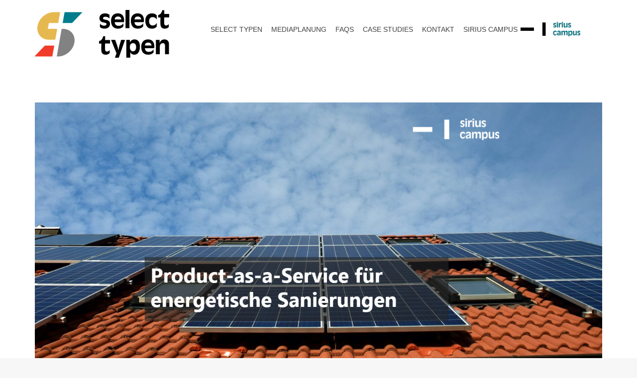

--- FILE ---
content_type: text/html; charset=UTF-8
request_url: https://www.select-typen.de/customer-retention-im-kfz-wechselgeschaeft/
body_size: 21839
content:
<!DOCTYPE html>
<!--[if !(IE 6) | !(IE 7) | !(IE 8)  ]><!-->
<html dir="ltr" lang="de" prefix="og: https://ogp.me/ns#" class="no-js">
<!--<![endif]-->
<head>
	<meta charset="UTF-8" />
		<meta name="viewport" content="width=device-width, initial-scale=1, maximum-scale=1, user-scalable=0">
		<meta name="theme-color" content="#007c8b"/>	<link rel="profile" href="https://gmpg.org/xfn/11" />
	<title>Product-as-a-Service für energetische Sanierungen | Select Typen</title>
	<style>img:is([sizes="auto" i], [sizes^="auto," i]) { contain-intrinsic-size: 3000px 1500px }</style>
	
		<!-- All in One SEO 4.9.0 - aioseo.com -->
	<meta name="robots" content="max-image-preview:large" />
	<meta name="author" content="siriusadmin"/>
	<link rel="canonical" href="https://www.select-typen.de/customer-retention-im-kfz-wechselgeschaeft/" />
	<meta name="generator" content="All in One SEO (AIOSEO) 4.9.0" />
		<meta property="og:locale" content="de_DE" />
		<meta property="og:site_name" content="Select Typen | Die Entscheidertypologie von Sirius Campus" />
		<meta property="og:type" content="activity" />
		<meta property="og:title" content="Product-as-a-Service für energetische Sanierungen | Select Typen" />
		<meta property="og:url" content="https://www.select-typen.de/customer-retention-im-kfz-wechselgeschaeft/" />
		<meta name="twitter:card" content="summary" />
		<meta name="twitter:title" content="Product-as-a-Service für energetische Sanierungen | Select Typen" />
		<script type="application/ld+json" class="aioseo-schema">
			{"@context":"https:\/\/schema.org","@graph":[{"@type":"Article","@id":"https:\/\/www.select-typen.de\/customer-retention-im-kfz-wechselgeschaeft\/#article","name":"Product-as-a-Service f\u00fcr energetische Sanierungen | Select Typen","headline":"Product-as-a-Service f\u00fcr energetische Sanierungen","author":{"@id":"https:\/\/www.select-typen.de\/author\/siriusadmin\/#author"},"publisher":{"@id":"https:\/\/www.select-typen.de\/#organization"},"image":{"@type":"ImageObject","url":"https:\/\/www.select-typen.de\/wp-content\/uploads\/2020\/06\/Product-as-a-Service-f\u00fcr-energetische-Sanierung-2.png","width":1400,"height":650},"datePublished":"2020-06-26T12:06:23+02:00","dateModified":"2021-04-21T09:21:35+02:00","inLanguage":"de-DE","mainEntityOfPage":{"@id":"https:\/\/www.select-typen.de\/customer-retention-im-kfz-wechselgeschaeft\/#webpage"},"isPartOf":{"@id":"https:\/\/www.select-typen.de\/customer-retention-im-kfz-wechselgeschaeft\/#webpage"},"articleSection":"News, Versicherung, Kontaktpr\u00e4ferenzen, Kundenmonitor Assekuranz, Sirius Campus, Sirius Campus Untersuchung, Versicherungen"},{"@type":"BreadcrumbList","@id":"https:\/\/www.select-typen.de\/customer-retention-im-kfz-wechselgeschaeft\/#breadcrumblist","itemListElement":[{"@type":"ListItem","@id":"https:\/\/www.select-typen.de#listItem","position":1,"name":"Home","item":"https:\/\/www.select-typen.de","nextItem":{"@type":"ListItem","@id":"https:\/\/www.select-typen.de\/category\/news\/#listItem","name":"News"}},{"@type":"ListItem","@id":"https:\/\/www.select-typen.de\/category\/news\/#listItem","position":2,"name":"News","item":"https:\/\/www.select-typen.de\/category\/news\/","nextItem":{"@type":"ListItem","@id":"https:\/\/www.select-typen.de\/customer-retention-im-kfz-wechselgeschaeft\/#listItem","name":"Product-as-a-Service f\u00fcr energetische Sanierungen"},"previousItem":{"@type":"ListItem","@id":"https:\/\/www.select-typen.de#listItem","name":"Home"}},{"@type":"ListItem","@id":"https:\/\/www.select-typen.de\/customer-retention-im-kfz-wechselgeschaeft\/#listItem","position":3,"name":"Product-as-a-Service f\u00fcr energetische Sanierungen","previousItem":{"@type":"ListItem","@id":"https:\/\/www.select-typen.de\/category\/news\/#listItem","name":"News"}}]},{"@type":"Organization","@id":"https:\/\/www.select-typen.de\/#organization","name":"Select Typen","description":"Die Entscheidertypologie von Sirius Campus","url":"https:\/\/www.select-typen.de\/","telephone":"+49 221 42 330 200","logo":{"@type":"ImageObject","url":"https:\/\/www.select-typen.de\/wp-content\/uploads\/2020\/05\/ST_logo_rgb_black_klein_m.png","@id":"https:\/\/www.select-typen.de\/customer-retention-im-kfz-wechselgeschaeft\/#organizationLogo","width":540,"height":192},"image":{"@id":"https:\/\/www.select-typen.de\/customer-retention-im-kfz-wechselgeschaeft\/#organizationLogo"}},{"@type":"Person","@id":"https:\/\/www.select-typen.de\/author\/siriusadmin\/#author","url":"https:\/\/www.select-typen.de\/author\/siriusadmin\/","name":"siriusadmin","image":{"@type":"ImageObject","@id":"https:\/\/www.select-typen.de\/customer-retention-im-kfz-wechselgeschaeft\/#authorImage","url":"https:\/\/www.select-typen.de\/wp-content\/plugins\/ultimate-member\/assets\/img\/default_avatar.jpg","width":96,"height":96,"caption":"siriusadmin"}},{"@type":"WebPage","@id":"https:\/\/www.select-typen.de\/customer-retention-im-kfz-wechselgeschaeft\/#webpage","url":"https:\/\/www.select-typen.de\/customer-retention-im-kfz-wechselgeschaeft\/","name":"Product-as-a-Service f\u00fcr energetische Sanierungen | Select Typen","inLanguage":"de-DE","isPartOf":{"@id":"https:\/\/www.select-typen.de\/#website"},"breadcrumb":{"@id":"https:\/\/www.select-typen.de\/customer-retention-im-kfz-wechselgeschaeft\/#breadcrumblist"},"author":{"@id":"https:\/\/www.select-typen.de\/author\/siriusadmin\/#author"},"creator":{"@id":"https:\/\/www.select-typen.de\/author\/siriusadmin\/#author"},"image":{"@type":"ImageObject","url":"https:\/\/www.select-typen.de\/wp-content\/uploads\/2020\/06\/Product-as-a-Service-f\u00fcr-energetische-Sanierung-2.png","@id":"https:\/\/www.select-typen.de\/customer-retention-im-kfz-wechselgeschaeft\/#mainImage","width":1400,"height":650},"primaryImageOfPage":{"@id":"https:\/\/www.select-typen.de\/customer-retention-im-kfz-wechselgeschaeft\/#mainImage"},"datePublished":"2020-06-26T12:06:23+02:00","dateModified":"2021-04-21T09:21:35+02:00"},{"@type":"WebSite","@id":"https:\/\/www.select-typen.de\/#website","url":"https:\/\/www.select-typen.de\/","name":"Select Typen","description":"Die Entscheidertypologie von Sirius Campus","inLanguage":"de-DE","publisher":{"@id":"https:\/\/www.select-typen.de\/#organization"}}]}
		</script>
		<!-- All in One SEO -->

<link rel='dns-prefetch' href='//www.select-typen.de' />
<link rel="alternate" type="application/rss+xml" title="Select Typen &raquo; Feed" href="https://www.select-typen.de/feed/" />
<script>
window._wpemojiSettings = {"baseUrl":"https:\/\/s.w.org\/images\/core\/emoji\/16.0.1\/72x72\/","ext":".png","svgUrl":"https:\/\/s.w.org\/images\/core\/emoji\/16.0.1\/svg\/","svgExt":".svg","source":{"concatemoji":"https:\/\/www.select-typen.de\/wp-includes\/js\/wp-emoji-release.min.js?ver=74af18ec945d8502b3761e0b50252e55"}};
/*! This file is auto-generated */
!function(s,n){var o,i,e;function c(e){try{var t={supportTests:e,timestamp:(new Date).valueOf()};sessionStorage.setItem(o,JSON.stringify(t))}catch(e){}}function p(e,t,n){e.clearRect(0,0,e.canvas.width,e.canvas.height),e.fillText(t,0,0);var t=new Uint32Array(e.getImageData(0,0,e.canvas.width,e.canvas.height).data),a=(e.clearRect(0,0,e.canvas.width,e.canvas.height),e.fillText(n,0,0),new Uint32Array(e.getImageData(0,0,e.canvas.width,e.canvas.height).data));return t.every(function(e,t){return e===a[t]})}function u(e,t){e.clearRect(0,0,e.canvas.width,e.canvas.height),e.fillText(t,0,0);for(var n=e.getImageData(16,16,1,1),a=0;a<n.data.length;a++)if(0!==n.data[a])return!1;return!0}function f(e,t,n,a){switch(t){case"flag":return n(e,"\ud83c\udff3\ufe0f\u200d\u26a7\ufe0f","\ud83c\udff3\ufe0f\u200b\u26a7\ufe0f")?!1:!n(e,"\ud83c\udde8\ud83c\uddf6","\ud83c\udde8\u200b\ud83c\uddf6")&&!n(e,"\ud83c\udff4\udb40\udc67\udb40\udc62\udb40\udc65\udb40\udc6e\udb40\udc67\udb40\udc7f","\ud83c\udff4\u200b\udb40\udc67\u200b\udb40\udc62\u200b\udb40\udc65\u200b\udb40\udc6e\u200b\udb40\udc67\u200b\udb40\udc7f");case"emoji":return!a(e,"\ud83e\udedf")}return!1}function g(e,t,n,a){var r="undefined"!=typeof WorkerGlobalScope&&self instanceof WorkerGlobalScope?new OffscreenCanvas(300,150):s.createElement("canvas"),o=r.getContext("2d",{willReadFrequently:!0}),i=(o.textBaseline="top",o.font="600 32px Arial",{});return e.forEach(function(e){i[e]=t(o,e,n,a)}),i}function t(e){var t=s.createElement("script");t.src=e,t.defer=!0,s.head.appendChild(t)}"undefined"!=typeof Promise&&(o="wpEmojiSettingsSupports",i=["flag","emoji"],n.supports={everything:!0,everythingExceptFlag:!0},e=new Promise(function(e){s.addEventListener("DOMContentLoaded",e,{once:!0})}),new Promise(function(t){var n=function(){try{var e=JSON.parse(sessionStorage.getItem(o));if("object"==typeof e&&"number"==typeof e.timestamp&&(new Date).valueOf()<e.timestamp+604800&&"object"==typeof e.supportTests)return e.supportTests}catch(e){}return null}();if(!n){if("undefined"!=typeof Worker&&"undefined"!=typeof OffscreenCanvas&&"undefined"!=typeof URL&&URL.createObjectURL&&"undefined"!=typeof Blob)try{var e="postMessage("+g.toString()+"("+[JSON.stringify(i),f.toString(),p.toString(),u.toString()].join(",")+"));",a=new Blob([e],{type:"text/javascript"}),r=new Worker(URL.createObjectURL(a),{name:"wpTestEmojiSupports"});return void(r.onmessage=function(e){c(n=e.data),r.terminate(),t(n)})}catch(e){}c(n=g(i,f,p,u))}t(n)}).then(function(e){for(var t in e)n.supports[t]=e[t],n.supports.everything=n.supports.everything&&n.supports[t],"flag"!==t&&(n.supports.everythingExceptFlag=n.supports.everythingExceptFlag&&n.supports[t]);n.supports.everythingExceptFlag=n.supports.everythingExceptFlag&&!n.supports.flag,n.DOMReady=!1,n.readyCallback=function(){n.DOMReady=!0}}).then(function(){return e}).then(function(){var e;n.supports.everything||(n.readyCallback(),(e=n.source||{}).concatemoji?t(e.concatemoji):e.wpemoji&&e.twemoji&&(t(e.twemoji),t(e.wpemoji)))}))}((window,document),window._wpemojiSettings);
</script>
<style id='wp-emoji-styles-inline-css'>

	img.wp-smiley, img.emoji {
		display: inline !important;
		border: none !important;
		box-shadow: none !important;
		height: 1em !important;
		width: 1em !important;
		margin: 0 0.07em !important;
		vertical-align: -0.1em !important;
		background: none !important;
		padding: 0 !important;
	}
</style>
<link rel='stylesheet' id='wp-block-library-css' href='https://www.select-typen.de/wp-includes/css/dist/block-library/style.min.css?ver=74af18ec945d8502b3761e0b50252e55' media='all' />
<style id='wp-block-library-theme-inline-css'>
.wp-block-audio :where(figcaption){color:#555;font-size:13px;text-align:center}.is-dark-theme .wp-block-audio :where(figcaption){color:#ffffffa6}.wp-block-audio{margin:0 0 1em}.wp-block-code{border:1px solid #ccc;border-radius:4px;font-family:Menlo,Consolas,monaco,monospace;padding:.8em 1em}.wp-block-embed :where(figcaption){color:#555;font-size:13px;text-align:center}.is-dark-theme .wp-block-embed :where(figcaption){color:#ffffffa6}.wp-block-embed{margin:0 0 1em}.blocks-gallery-caption{color:#555;font-size:13px;text-align:center}.is-dark-theme .blocks-gallery-caption{color:#ffffffa6}:root :where(.wp-block-image figcaption){color:#555;font-size:13px;text-align:center}.is-dark-theme :root :where(.wp-block-image figcaption){color:#ffffffa6}.wp-block-image{margin:0 0 1em}.wp-block-pullquote{border-bottom:4px solid;border-top:4px solid;color:currentColor;margin-bottom:1.75em}.wp-block-pullquote cite,.wp-block-pullquote footer,.wp-block-pullquote__citation{color:currentColor;font-size:.8125em;font-style:normal;text-transform:uppercase}.wp-block-quote{border-left:.25em solid;margin:0 0 1.75em;padding-left:1em}.wp-block-quote cite,.wp-block-quote footer{color:currentColor;font-size:.8125em;font-style:normal;position:relative}.wp-block-quote:where(.has-text-align-right){border-left:none;border-right:.25em solid;padding-left:0;padding-right:1em}.wp-block-quote:where(.has-text-align-center){border:none;padding-left:0}.wp-block-quote.is-large,.wp-block-quote.is-style-large,.wp-block-quote:where(.is-style-plain){border:none}.wp-block-search .wp-block-search__label{font-weight:700}.wp-block-search__button{border:1px solid #ccc;padding:.375em .625em}:where(.wp-block-group.has-background){padding:1.25em 2.375em}.wp-block-separator.has-css-opacity{opacity:.4}.wp-block-separator{border:none;border-bottom:2px solid;margin-left:auto;margin-right:auto}.wp-block-separator.has-alpha-channel-opacity{opacity:1}.wp-block-separator:not(.is-style-wide):not(.is-style-dots){width:100px}.wp-block-separator.has-background:not(.is-style-dots){border-bottom:none;height:1px}.wp-block-separator.has-background:not(.is-style-wide):not(.is-style-dots){height:2px}.wp-block-table{margin:0 0 1em}.wp-block-table td,.wp-block-table th{word-break:normal}.wp-block-table :where(figcaption){color:#555;font-size:13px;text-align:center}.is-dark-theme .wp-block-table :where(figcaption){color:#ffffffa6}.wp-block-video :where(figcaption){color:#555;font-size:13px;text-align:center}.is-dark-theme .wp-block-video :where(figcaption){color:#ffffffa6}.wp-block-video{margin:0 0 1em}:root :where(.wp-block-template-part.has-background){margin-bottom:0;margin-top:0;padding:1.25em 2.375em}
</style>
<style id='classic-theme-styles-inline-css'>
/*! This file is auto-generated */
.wp-block-button__link{color:#fff;background-color:#32373c;border-radius:9999px;box-shadow:none;text-decoration:none;padding:calc(.667em + 2px) calc(1.333em + 2px);font-size:1.125em}.wp-block-file__button{background:#32373c;color:#fff;text-decoration:none}
</style>
<link rel='stylesheet' id='aioseo/css/src/vue/standalone/blocks/table-of-contents/global.scss-css' href='https://www.select-typen.de/wp-content/plugins/all-in-one-seo-pack/dist/Lite/assets/css/table-of-contents/global.e90f6d47.css?ver=4.9.0' media='all' />
<style id='global-styles-inline-css'>
:root{--wp--preset--aspect-ratio--square: 1;--wp--preset--aspect-ratio--4-3: 4/3;--wp--preset--aspect-ratio--3-4: 3/4;--wp--preset--aspect-ratio--3-2: 3/2;--wp--preset--aspect-ratio--2-3: 2/3;--wp--preset--aspect-ratio--16-9: 16/9;--wp--preset--aspect-ratio--9-16: 9/16;--wp--preset--color--black: #000000;--wp--preset--color--cyan-bluish-gray: #abb8c3;--wp--preset--color--white: #FFF;--wp--preset--color--pale-pink: #f78da7;--wp--preset--color--vivid-red: #cf2e2e;--wp--preset--color--luminous-vivid-orange: #ff6900;--wp--preset--color--luminous-vivid-amber: #fcb900;--wp--preset--color--light-green-cyan: #7bdcb5;--wp--preset--color--vivid-green-cyan: #00d084;--wp--preset--color--pale-cyan-blue: #8ed1fc;--wp--preset--color--vivid-cyan-blue: #0693e3;--wp--preset--color--vivid-purple: #9b51e0;--wp--preset--color--accent: #007c8b;--wp--preset--color--dark-gray: #111;--wp--preset--color--light-gray: #767676;--wp--preset--gradient--vivid-cyan-blue-to-vivid-purple: linear-gradient(135deg,rgba(6,147,227,1) 0%,rgb(155,81,224) 100%);--wp--preset--gradient--light-green-cyan-to-vivid-green-cyan: linear-gradient(135deg,rgb(122,220,180) 0%,rgb(0,208,130) 100%);--wp--preset--gradient--luminous-vivid-amber-to-luminous-vivid-orange: linear-gradient(135deg,rgba(252,185,0,1) 0%,rgba(255,105,0,1) 100%);--wp--preset--gradient--luminous-vivid-orange-to-vivid-red: linear-gradient(135deg,rgba(255,105,0,1) 0%,rgb(207,46,46) 100%);--wp--preset--gradient--very-light-gray-to-cyan-bluish-gray: linear-gradient(135deg,rgb(238,238,238) 0%,rgb(169,184,195) 100%);--wp--preset--gradient--cool-to-warm-spectrum: linear-gradient(135deg,rgb(74,234,220) 0%,rgb(151,120,209) 20%,rgb(207,42,186) 40%,rgb(238,44,130) 60%,rgb(251,105,98) 80%,rgb(254,248,76) 100%);--wp--preset--gradient--blush-light-purple: linear-gradient(135deg,rgb(255,206,236) 0%,rgb(152,150,240) 100%);--wp--preset--gradient--blush-bordeaux: linear-gradient(135deg,rgb(254,205,165) 0%,rgb(254,45,45) 50%,rgb(107,0,62) 100%);--wp--preset--gradient--luminous-dusk: linear-gradient(135deg,rgb(255,203,112) 0%,rgb(199,81,192) 50%,rgb(65,88,208) 100%);--wp--preset--gradient--pale-ocean: linear-gradient(135deg,rgb(255,245,203) 0%,rgb(182,227,212) 50%,rgb(51,167,181) 100%);--wp--preset--gradient--electric-grass: linear-gradient(135deg,rgb(202,248,128) 0%,rgb(113,206,126) 100%);--wp--preset--gradient--midnight: linear-gradient(135deg,rgb(2,3,129) 0%,rgb(40,116,252) 100%);--wp--preset--font-size--small: 13px;--wp--preset--font-size--medium: 20px;--wp--preset--font-size--large: 36px;--wp--preset--font-size--x-large: 42px;--wp--preset--spacing--20: 0.44rem;--wp--preset--spacing--30: 0.67rem;--wp--preset--spacing--40: 1rem;--wp--preset--spacing--50: 1.5rem;--wp--preset--spacing--60: 2.25rem;--wp--preset--spacing--70: 3.38rem;--wp--preset--spacing--80: 5.06rem;--wp--preset--shadow--natural: 6px 6px 9px rgba(0, 0, 0, 0.2);--wp--preset--shadow--deep: 12px 12px 50px rgba(0, 0, 0, 0.4);--wp--preset--shadow--sharp: 6px 6px 0px rgba(0, 0, 0, 0.2);--wp--preset--shadow--outlined: 6px 6px 0px -3px rgba(255, 255, 255, 1), 6px 6px rgba(0, 0, 0, 1);--wp--preset--shadow--crisp: 6px 6px 0px rgba(0, 0, 0, 1);}:where(.is-layout-flex){gap: 0.5em;}:where(.is-layout-grid){gap: 0.5em;}body .is-layout-flex{display: flex;}.is-layout-flex{flex-wrap: wrap;align-items: center;}.is-layout-flex > :is(*, div){margin: 0;}body .is-layout-grid{display: grid;}.is-layout-grid > :is(*, div){margin: 0;}:where(.wp-block-columns.is-layout-flex){gap: 2em;}:where(.wp-block-columns.is-layout-grid){gap: 2em;}:where(.wp-block-post-template.is-layout-flex){gap: 1.25em;}:where(.wp-block-post-template.is-layout-grid){gap: 1.25em;}.has-black-color{color: var(--wp--preset--color--black) !important;}.has-cyan-bluish-gray-color{color: var(--wp--preset--color--cyan-bluish-gray) !important;}.has-white-color{color: var(--wp--preset--color--white) !important;}.has-pale-pink-color{color: var(--wp--preset--color--pale-pink) !important;}.has-vivid-red-color{color: var(--wp--preset--color--vivid-red) !important;}.has-luminous-vivid-orange-color{color: var(--wp--preset--color--luminous-vivid-orange) !important;}.has-luminous-vivid-amber-color{color: var(--wp--preset--color--luminous-vivid-amber) !important;}.has-light-green-cyan-color{color: var(--wp--preset--color--light-green-cyan) !important;}.has-vivid-green-cyan-color{color: var(--wp--preset--color--vivid-green-cyan) !important;}.has-pale-cyan-blue-color{color: var(--wp--preset--color--pale-cyan-blue) !important;}.has-vivid-cyan-blue-color{color: var(--wp--preset--color--vivid-cyan-blue) !important;}.has-vivid-purple-color{color: var(--wp--preset--color--vivid-purple) !important;}.has-black-background-color{background-color: var(--wp--preset--color--black) !important;}.has-cyan-bluish-gray-background-color{background-color: var(--wp--preset--color--cyan-bluish-gray) !important;}.has-white-background-color{background-color: var(--wp--preset--color--white) !important;}.has-pale-pink-background-color{background-color: var(--wp--preset--color--pale-pink) !important;}.has-vivid-red-background-color{background-color: var(--wp--preset--color--vivid-red) !important;}.has-luminous-vivid-orange-background-color{background-color: var(--wp--preset--color--luminous-vivid-orange) !important;}.has-luminous-vivid-amber-background-color{background-color: var(--wp--preset--color--luminous-vivid-amber) !important;}.has-light-green-cyan-background-color{background-color: var(--wp--preset--color--light-green-cyan) !important;}.has-vivid-green-cyan-background-color{background-color: var(--wp--preset--color--vivid-green-cyan) !important;}.has-pale-cyan-blue-background-color{background-color: var(--wp--preset--color--pale-cyan-blue) !important;}.has-vivid-cyan-blue-background-color{background-color: var(--wp--preset--color--vivid-cyan-blue) !important;}.has-vivid-purple-background-color{background-color: var(--wp--preset--color--vivid-purple) !important;}.has-black-border-color{border-color: var(--wp--preset--color--black) !important;}.has-cyan-bluish-gray-border-color{border-color: var(--wp--preset--color--cyan-bluish-gray) !important;}.has-white-border-color{border-color: var(--wp--preset--color--white) !important;}.has-pale-pink-border-color{border-color: var(--wp--preset--color--pale-pink) !important;}.has-vivid-red-border-color{border-color: var(--wp--preset--color--vivid-red) !important;}.has-luminous-vivid-orange-border-color{border-color: var(--wp--preset--color--luminous-vivid-orange) !important;}.has-luminous-vivid-amber-border-color{border-color: var(--wp--preset--color--luminous-vivid-amber) !important;}.has-light-green-cyan-border-color{border-color: var(--wp--preset--color--light-green-cyan) !important;}.has-vivid-green-cyan-border-color{border-color: var(--wp--preset--color--vivid-green-cyan) !important;}.has-pale-cyan-blue-border-color{border-color: var(--wp--preset--color--pale-cyan-blue) !important;}.has-vivid-cyan-blue-border-color{border-color: var(--wp--preset--color--vivid-cyan-blue) !important;}.has-vivid-purple-border-color{border-color: var(--wp--preset--color--vivid-purple) !important;}.has-vivid-cyan-blue-to-vivid-purple-gradient-background{background: var(--wp--preset--gradient--vivid-cyan-blue-to-vivid-purple) !important;}.has-light-green-cyan-to-vivid-green-cyan-gradient-background{background: var(--wp--preset--gradient--light-green-cyan-to-vivid-green-cyan) !important;}.has-luminous-vivid-amber-to-luminous-vivid-orange-gradient-background{background: var(--wp--preset--gradient--luminous-vivid-amber-to-luminous-vivid-orange) !important;}.has-luminous-vivid-orange-to-vivid-red-gradient-background{background: var(--wp--preset--gradient--luminous-vivid-orange-to-vivid-red) !important;}.has-very-light-gray-to-cyan-bluish-gray-gradient-background{background: var(--wp--preset--gradient--very-light-gray-to-cyan-bluish-gray) !important;}.has-cool-to-warm-spectrum-gradient-background{background: var(--wp--preset--gradient--cool-to-warm-spectrum) !important;}.has-blush-light-purple-gradient-background{background: var(--wp--preset--gradient--blush-light-purple) !important;}.has-blush-bordeaux-gradient-background{background: var(--wp--preset--gradient--blush-bordeaux) !important;}.has-luminous-dusk-gradient-background{background: var(--wp--preset--gradient--luminous-dusk) !important;}.has-pale-ocean-gradient-background{background: var(--wp--preset--gradient--pale-ocean) !important;}.has-electric-grass-gradient-background{background: var(--wp--preset--gradient--electric-grass) !important;}.has-midnight-gradient-background{background: var(--wp--preset--gradient--midnight) !important;}.has-small-font-size{font-size: var(--wp--preset--font-size--small) !important;}.has-medium-font-size{font-size: var(--wp--preset--font-size--medium) !important;}.has-large-font-size{font-size: var(--wp--preset--font-size--large) !important;}.has-x-large-font-size{font-size: var(--wp--preset--font-size--x-large) !important;}
:where(.wp-block-post-template.is-layout-flex){gap: 1.25em;}:where(.wp-block-post-template.is-layout-grid){gap: 1.25em;}
:where(.wp-block-columns.is-layout-flex){gap: 2em;}:where(.wp-block-columns.is-layout-grid){gap: 2em;}
:root :where(.wp-block-pullquote){font-size: 1.5em;line-height: 1.6;}
</style>
<link rel='stylesheet' id='contact-form-7-css' href='https://www.select-typen.de/wp-content/plugins/contact-form-7/includes/css/styles.css?ver=6.1.3' media='all' />
<link rel='stylesheet' id='the7-font-css' href='https://www.select-typen.de/wp-content/themes/dt-the7/fonts/icomoon-the7-font/icomoon-the7-font.min.css?ver=11.14.2' media='all' />
<link rel='stylesheet' id='the7-awesome-fonts-css' href='https://www.select-typen.de/wp-content/themes/dt-the7/fonts/FontAwesome/css/all.min.css?ver=11.14.2' media='all' />
<link rel='stylesheet' id='the7-awesome-fonts-back-css' href='https://www.select-typen.de/wp-content/themes/dt-the7/fonts/FontAwesome/back-compat.min.css?ver=11.14.2' media='all' />
<link rel='stylesheet' id='the7-Defaults-css' href='https://www.select-typen.de/wp-content/uploads/smile_fonts/Defaults/Defaults.css?ver=74af18ec945d8502b3761e0b50252e55' media='all' />
<link rel='stylesheet' id='the7-icomoon-feather-24x24-css' href='https://www.select-typen.de/wp-content/uploads/smile_fonts/icomoon-feather-24x24/icomoon-feather-24x24.css?ver=74af18ec945d8502b3761e0b50252e55' media='all' />
<link rel='stylesheet' id='the7-icomoon-free-social-contact-16x16-css' href='https://www.select-typen.de/wp-content/uploads/smile_fonts/icomoon-free-social-contact-16x16/icomoon-free-social-contact-16x16.css?ver=74af18ec945d8502b3761e0b50252e55' media='all' />
<link rel='stylesheet' id='js_composer_front-css' href='https://www.select-typen.de/wp-content/plugins/js_composer/assets/css/js_composer.min.css?ver=8.0.1' media='all' />
<link rel='stylesheet' id='dt-main-css' href='https://www.select-typen.de/wp-content/themes/dt-the7/css/main.min.css?ver=11.14.2' media='all' />
<style id='dt-main-inline-css'>
body #load {
  display: block;
  height: 100%;
  overflow: hidden;
  position: fixed;
  width: 100%;
  z-index: 9901;
  opacity: 1;
  visibility: visible;
  transition: all .35s ease-out;
}
.load-wrap {
  width: 100%;
  height: 100%;
  background-position: center center;
  background-repeat: no-repeat;
  text-align: center;
  display: -ms-flexbox;
  display: -ms-flex;
  display: flex;
  -ms-align-items: center;
  -ms-flex-align: center;
  align-items: center;
  -ms-flex-flow: column wrap;
  flex-flow: column wrap;
  -ms-flex-pack: center;
  -ms-justify-content: center;
  justify-content: center;
}
.load-wrap > svg {
  position: absolute;
  top: 50%;
  left: 50%;
  transform: translate(-50%,-50%);
}
#load {
  background: var(--the7-elementor-beautiful-loading-bg,#ffffff);
  --the7-beautiful-spinner-color2: var(--the7-beautiful-spinner-color,#007d8c);
}

</style>
<link rel='stylesheet' id='the7-custom-scrollbar-css' href='https://www.select-typen.de/wp-content/themes/dt-the7/lib/custom-scrollbar/custom-scrollbar.min.css?ver=11.14.2' media='all' />
<link rel='stylesheet' id='the7-wpbakery-css' href='https://www.select-typen.de/wp-content/themes/dt-the7/css/wpbakery.min.css?ver=11.14.2' media='all' />
<link rel='stylesheet' id='the7-css-vars-css' href='https://www.select-typen.de/wp-content/uploads/the7-css/css-vars.css?ver=468daee8d2e4' media='all' />
<link rel='stylesheet' id='dt-custom-css' href='https://www.select-typen.de/wp-content/uploads/the7-css/custom.css?ver=468daee8d2e4' media='all' />
<link rel='stylesheet' id='dt-media-css' href='https://www.select-typen.de/wp-content/uploads/the7-css/media.css?ver=468daee8d2e4' media='all' />
<link rel='stylesheet' id='the7-mega-menu-css' href='https://www.select-typen.de/wp-content/uploads/the7-css/mega-menu.css?ver=468daee8d2e4' media='all' />
<link rel='stylesheet' id='the7-elements-css' href='https://www.select-typen.de/wp-content/uploads/the7-css/post-type-dynamic.css?ver=468daee8d2e4' media='all' />
<link rel='stylesheet' id='style-css' href='https://www.select-typen.de/wp-content/themes/dt-the7-child/style.css?ver=11.14.2' media='all' />
<link rel='stylesheet' id='ultimate-vc-addons-style-css' href='https://www.select-typen.de/wp-content/plugins/Ultimate_VC_Addons/assets/min-css/style.min.css?ver=3.19.22' media='all' />
<link rel='stylesheet' id='ultimate-vc-addons-headings-style-css' href='https://www.select-typen.de/wp-content/plugins/Ultimate_VC_Addons/assets/min-css/headings.min.css?ver=3.19.22' media='all' />
<link rel='stylesheet' id='um_modal-css' href='https://www.select-typen.de/wp-content/plugins/ultimate-member/assets/css/um-modal.min.css?ver=2.10.6' media='all' />
<link rel='stylesheet' id='um_ui-css' href='https://www.select-typen.de/wp-content/plugins/ultimate-member/assets/libs/jquery-ui/jquery-ui.min.css?ver=1.13.2' media='all' />
<link rel='stylesheet' id='um_tipsy-css' href='https://www.select-typen.de/wp-content/plugins/ultimate-member/assets/libs/tipsy/tipsy.min.css?ver=1.0.0a' media='all' />
<link rel='stylesheet' id='um_raty-css' href='https://www.select-typen.de/wp-content/plugins/ultimate-member/assets/libs/raty/um-raty.min.css?ver=2.6.0' media='all' />
<link rel='stylesheet' id='select2-css' href='https://www.select-typen.de/wp-content/plugins/ultimate-member/assets/libs/select2/select2.min.css?ver=4.0.13' media='all' />
<link rel='stylesheet' id='um_fileupload-css' href='https://www.select-typen.de/wp-content/plugins/ultimate-member/assets/css/um-fileupload.min.css?ver=2.10.6' media='all' />
<link rel='stylesheet' id='um_confirm-css' href='https://www.select-typen.de/wp-content/plugins/ultimate-member/assets/libs/um-confirm/um-confirm.min.css?ver=1.0' media='all' />
<link rel='stylesheet' id='um_datetime-css' href='https://www.select-typen.de/wp-content/plugins/ultimate-member/assets/libs/pickadate/default.min.css?ver=3.6.2' media='all' />
<link rel='stylesheet' id='um_datetime_date-css' href='https://www.select-typen.de/wp-content/plugins/ultimate-member/assets/libs/pickadate/default.date.min.css?ver=3.6.2' media='all' />
<link rel='stylesheet' id='um_datetime_time-css' href='https://www.select-typen.de/wp-content/plugins/ultimate-member/assets/libs/pickadate/default.time.min.css?ver=3.6.2' media='all' />
<link rel='stylesheet' id='um_fonticons_ii-css' href='https://www.select-typen.de/wp-content/plugins/ultimate-member/assets/libs/legacy/fonticons/fonticons-ii.min.css?ver=2.10.6' media='all' />
<link rel='stylesheet' id='um_fonticons_fa-css' href='https://www.select-typen.de/wp-content/plugins/ultimate-member/assets/libs/legacy/fonticons/fonticons-fa.min.css?ver=2.10.6' media='all' />
<link rel='stylesheet' id='um_fontawesome-css' href='https://www.select-typen.de/wp-content/plugins/ultimate-member/assets/css/um-fontawesome.min.css?ver=6.5.2' media='all' />
<link rel='stylesheet' id='um_common-css' href='https://www.select-typen.de/wp-content/plugins/ultimate-member/assets/css/common.min.css?ver=2.10.6' media='all' />
<link rel='stylesheet' id='um_responsive-css' href='https://www.select-typen.de/wp-content/plugins/ultimate-member/assets/css/um-responsive.min.css?ver=2.10.6' media='all' />
<link rel='stylesheet' id='um_styles-css' href='https://www.select-typen.de/wp-content/plugins/ultimate-member/assets/css/um-styles.min.css?ver=2.10.6' media='all' />
<link rel='stylesheet' id='um_crop-css' href='https://www.select-typen.de/wp-content/plugins/ultimate-member/assets/libs/cropper/cropper.min.css?ver=1.6.1' media='all' />
<link rel='stylesheet' id='um_profile-css' href='https://www.select-typen.de/wp-content/plugins/ultimate-member/assets/css/um-profile.min.css?ver=2.10.6' media='all' />
<link rel='stylesheet' id='um_account-css' href='https://www.select-typen.de/wp-content/plugins/ultimate-member/assets/css/um-account.min.css?ver=2.10.6' media='all' />
<link rel='stylesheet' id='um_misc-css' href='https://www.select-typen.de/wp-content/plugins/ultimate-member/assets/css/um-misc.min.css?ver=2.10.6' media='all' />
<link rel='stylesheet' id='um_default_css-css' href='https://www.select-typen.de/wp-content/plugins/ultimate-member/assets/css/um-old-default.min.css?ver=2.10.6' media='all' />
<script src="https://www.select-typen.de/wp-includes/js/jquery/jquery.min.js?ver=3.7.1" id="jquery-core-js"></script>
<script src="https://www.select-typen.de/wp-includes/js/jquery/jquery-migrate.min.js?ver=3.4.1" id="jquery-migrate-js"></script>
<script async src="https://www.select-typen.de/wp-content/plugins/burst-statistics/helpers/timeme/timeme.min.js?ver=1.6.1" id="burst-timeme-js"></script>
<script id="burst-js-extra">
var burst = {"page_id":"9074","cookie_retention_days":"30","beacon_url":"https:\/\/www.select-typen.de\/wp-content\/plugins\/burst-statistics\/endpoint.php","options":{"beacon_enabled":1,"enable_cookieless_tracking":0,"enable_turbo_mode":0,"do_not_track":0},"goals":[{"ID":"1","title":"Standard-Ziel","type":"clicks","status":"active","server_side":"0","url":"*","conversion_metric":"visitors","date_created":"1721739400","date_start":"1721739400","date_end":"0","attribute":"class","attribute_value":"","hook":""}],"goals_script_url":"https:\/\/www.select-typen.de\/wp-content\/plugins\/burst-statistics\/\/assets\/js\/build\/burst-goals.js?v=1.6.1"};
</script>
<script async src="https://www.select-typen.de/wp-content/plugins/burst-statistics/assets/js/build/burst.min.js?ver=1.6.1" id="burst-js"></script>
<script src="//www.select-typen.de/wp-content/plugins/revslider/sr6/assets/js/rbtools.min.js?ver=6.7.15" async id="tp-tools-js"></script>
<script src="//www.select-typen.de/wp-content/plugins/revslider/sr6/assets/js/rs6.min.js?ver=6.7.15" async id="revmin-js"></script>
<script id="dt-above-fold-js-extra">
var dtLocal = {"themeUrl":"https:\/\/www.select-typen.de\/wp-content\/themes\/dt-the7","passText":"Um diesen gesch\u00fctzten Eintrag anzusehen, geben Sie bitte das Passwort ein:","moreButtonText":{"loading":"Lade...","loadMore":"Mehr laden"},"postID":"9074","ajaxurl":"https:\/\/www.select-typen.de\/wp-admin\/admin-ajax.php","REST":{"baseUrl":"https:\/\/www.select-typen.de\/wp-json\/the7\/v1","endpoints":{"sendMail":"\/send-mail"}},"contactMessages":{"required":"Bitte alle Felder sorgf\u00e4ltig ausf\u00fcllen","terms":"Please accept the privacy policy.","fillTheCaptchaError":"Please, fill the captcha."},"captchaSiteKey":"","ajaxNonce":"422577e58e","pageData":"","themeSettings":{"smoothScroll":"off","lazyLoading":false,"desktopHeader":{"height":70},"ToggleCaptionEnabled":"disabled","ToggleCaption":"Navigation","floatingHeader":{"showAfter":160,"showMenu":true,"height":70,"logo":{"showLogo":true,"html":"<img class=\" preload-me\" src=\"https:\/\/www.select-typen.de\/wp-content\/uploads\/2020\/05\/ST_logo_rgb_black_-sehr-klein.png\" srcset=\"https:\/\/www.select-typen.de\/wp-content\/uploads\/2020\/05\/ST_logo_rgb_black_-sehr-klein.png 270w, https:\/\/www.select-typen.de\/wp-content\/uploads\/2020\/05\/ST_logo_rgb_black_-sehr-klein.png 270w\" width=\"270\" height=\"96\"   sizes=\"270px\" alt=\"Select Typen\" \/>","url":"https:\/\/www.select-typen.de\/"}},"topLine":{"floatingTopLine":{"logo":{"showLogo":false,"html":""}}},"mobileHeader":{"firstSwitchPoint":1050,"secondSwitchPoint":778,"firstSwitchPointHeight":70,"secondSwitchPointHeight":70,"mobileToggleCaptionEnabled":"disabled","mobileToggleCaption":"Menu"},"stickyMobileHeaderFirstSwitch":{"logo":{"html":"<img class=\" preload-me\" src=\"https:\/\/www.select-typen.de\/wp-content\/uploads\/2020\/05\/ST_logo_rgb_black_-sehr-klein.png\" srcset=\"https:\/\/www.select-typen.de\/wp-content\/uploads\/2020\/05\/ST_logo_rgb_black_-sehr-klein.png 270w, https:\/\/www.select-typen.de\/wp-content\/uploads\/2020\/05\/ST_logo_rgb_black_-sehr-klein.png 270w\" width=\"270\" height=\"96\"   sizes=\"270px\" alt=\"Select Typen\" \/>"}},"stickyMobileHeaderSecondSwitch":{"logo":{"html":"<img class=\" preload-me\" src=\"https:\/\/www.select-typen.de\/wp-content\/uploads\/2020\/05\/ST_logo_rgb_black_-sehr-klein.png\" srcset=\"https:\/\/www.select-typen.de\/wp-content\/uploads\/2020\/05\/ST_logo_rgb_black_-sehr-klein.png 270w, https:\/\/www.select-typen.de\/wp-content\/uploads\/2020\/05\/ST_logo_rgb_black_-sehr-klein.png 270w\" width=\"270\" height=\"96\"   sizes=\"270px\" alt=\"Select Typen\" \/>"}},"sidebar":{"switchPoint":990},"boxedWidth":"1280px"},"VCMobileScreenWidth":"778"};
var dtShare = {"shareButtonText":{"facebook":"Share on Facebook","twitter":"Share on X","pinterest":"Pin it","linkedin":"Share on Linkedin","whatsapp":"Share on Whatsapp"},"overlayOpacity":"85"};
</script>
<script src="https://www.select-typen.de/wp-content/themes/dt-the7/js/above-the-fold.min.js?ver=11.14.2" id="dt-above-fold-js"></script>
<script src="https://www.select-typen.de/wp-content/plugins/Ultimate_VC_Addons/assets/min-js/ultimate-params.min.js?ver=3.19.22" id="ultimate-vc-addons-params-js"></script>
<script src="https://www.select-typen.de/wp-content/plugins/Ultimate_VC_Addons/assets/min-js/headings.min.js?ver=3.19.22" id="ultimate-vc-addons-headings-script-js"></script>
<script src="https://www.select-typen.de/wp-content/plugins/ultimate-member/assets/js/um-gdpr.min.js?ver=2.10.6" id="um-gdpr-js"></script>
<script></script><link rel="https://api.w.org/" href="https://www.select-typen.de/wp-json/" /><link rel="alternate" title="JSON" type="application/json" href="https://www.select-typen.de/wp-json/wp/v2/posts/9074" /><link rel="EditURI" type="application/rsd+xml" title="RSD" href="https://www.select-typen.de/xmlrpc.php?rsd" />

<link rel='shortlink' href='https://www.select-typen.de/?p=9074' />
<link rel="alternate" title="oEmbed (JSON)" type="application/json+oembed" href="https://www.select-typen.de/wp-json/oembed/1.0/embed?url=https%3A%2F%2Fwww.select-typen.de%2Fcustomer-retention-im-kfz-wechselgeschaeft%2F" />
<link rel="alternate" title="oEmbed (XML)" type="text/xml+oembed" href="https://www.select-typen.de/wp-json/oembed/1.0/embed?url=https%3A%2F%2Fwww.select-typen.de%2Fcustomer-retention-im-kfz-wechselgeschaeft%2F&#038;format=xml" />
<meta property="og:site_name" content="Select Typen" />
<meta property="og:title" content="Product-as-a-Service für energetische Sanierungen" />
<meta property="og:image" content="https://www.select-typen.de/wp-content/uploads/2020/06/Product-as-a-Service-für-energetische-Sanierung-2.png" />
<meta property="og:url" content="https://www.select-typen.de/customer-retention-im-kfz-wechselgeschaeft/" />
<meta property="og:type" content="article" />
<meta name="generator" content="Powered by WPBakery Page Builder - drag and drop page builder for WordPress."/>
<meta name="generator" content="Powered by Slider Revolution 6.7.15 - responsive, Mobile-Friendly Slider Plugin for WordPress with comfortable drag and drop interface." />
<script type="text/javascript" id="the7-loader-script">
document.addEventListener("DOMContentLoaded", function(event) {
	var load = document.getElementById("load");
	if(!load.classList.contains('loader-removed')){
		var removeLoading = setTimeout(function() {
			load.className += " loader-removed";
		}, 300);
	}
});
</script>
		<link rel="icon" href="https://www.select-typen.de/wp-content/uploads/2020/05/cropped-ST_logo_rgb_black_klein_m-1-32x32.png" sizes="32x32" />
<link rel="icon" href="https://www.select-typen.de/wp-content/uploads/2020/05/cropped-ST_logo_rgb_black_klein_m-1-192x192.png" sizes="192x192" />
<link rel="apple-touch-icon" href="https://www.select-typen.de/wp-content/uploads/2020/05/cropped-ST_logo_rgb_black_klein_m-1-180x180.png" />
<meta name="msapplication-TileImage" content="https://www.select-typen.de/wp-content/uploads/2020/05/cropped-ST_logo_rgb_black_klein_m-1-270x270.png" />
<script>function setREVStartSize(e){
			//window.requestAnimationFrame(function() {
				window.RSIW = window.RSIW===undefined ? window.innerWidth : window.RSIW;
				window.RSIH = window.RSIH===undefined ? window.innerHeight : window.RSIH;
				try {
					var pw = document.getElementById(e.c).parentNode.offsetWidth,
						newh;
					pw = pw===0 || isNaN(pw) || (e.l=="fullwidth" || e.layout=="fullwidth") ? window.RSIW : pw;
					e.tabw = e.tabw===undefined ? 0 : parseInt(e.tabw);
					e.thumbw = e.thumbw===undefined ? 0 : parseInt(e.thumbw);
					e.tabh = e.tabh===undefined ? 0 : parseInt(e.tabh);
					e.thumbh = e.thumbh===undefined ? 0 : parseInt(e.thumbh);
					e.tabhide = e.tabhide===undefined ? 0 : parseInt(e.tabhide);
					e.thumbhide = e.thumbhide===undefined ? 0 : parseInt(e.thumbhide);
					e.mh = e.mh===undefined || e.mh=="" || e.mh==="auto" ? 0 : parseInt(e.mh,0);
					if(e.layout==="fullscreen" || e.l==="fullscreen")
						newh = Math.max(e.mh,window.RSIH);
					else{
						e.gw = Array.isArray(e.gw) ? e.gw : [e.gw];
						for (var i in e.rl) if (e.gw[i]===undefined || e.gw[i]===0) e.gw[i] = e.gw[i-1];
						e.gh = e.el===undefined || e.el==="" || (Array.isArray(e.el) && e.el.length==0)? e.gh : e.el;
						e.gh = Array.isArray(e.gh) ? e.gh : [e.gh];
						for (var i in e.rl) if (e.gh[i]===undefined || e.gh[i]===0) e.gh[i] = e.gh[i-1];
											
						var nl = new Array(e.rl.length),
							ix = 0,
							sl;
						e.tabw = e.tabhide>=pw ? 0 : e.tabw;
						e.thumbw = e.thumbhide>=pw ? 0 : e.thumbw;
						e.tabh = e.tabhide>=pw ? 0 : e.tabh;
						e.thumbh = e.thumbhide>=pw ? 0 : e.thumbh;
						for (var i in e.rl) nl[i] = e.rl[i]<window.RSIW ? 0 : e.rl[i];
						sl = nl[0];
						for (var i in nl) if (sl>nl[i] && nl[i]>0) { sl = nl[i]; ix=i;}
						var m = pw>(e.gw[ix]+e.tabw+e.thumbw) ? 1 : (pw-(e.tabw+e.thumbw)) / (e.gw[ix]);
						newh =  (e.gh[ix] * m) + (e.tabh + e.thumbh);
					}
					var el = document.getElementById(e.c);
					if (el!==null && el) el.style.height = newh+"px";
					el = document.getElementById(e.c+"_wrapper");
					if (el!==null && el) {
						el.style.height = newh+"px";
						el.style.display = "block";
					}
				} catch(e){
					console.log("Failure at Presize of Slider:" + e)
				}
			//});
		  };</script>
<style type="text/css" data-type="vc_shortcodes-custom-css">.vc_custom_1593160916369{margin-top: 50px !important;}.vc_custom_1593160916369{margin-top: 50px !important;}.vc_custom_1593160519680{margin-top: 15px !important;}.vc_custom_1593160519680{margin-top: 15px !important;}.vc_custom_1593160519680{margin-top: 15px !important;}.vc_custom_1593162567049{margin-bottom: 15px !important;}.vc_custom_1594287573407{margin-bottom: -30px !important;}.vc_custom_1594287505490{margin-top: -30px !important;}.vc_custom_1593161743721{background-color: #f7f7f7 !important;}.vc_custom_1593161720493{background-color: #f7f7f7 !important;background-position: center !important;background-repeat: no-repeat !important;background-size: cover !important;}.vc_custom_1593161911504{background-color: #f7f7f7 !important;}.vc_custom_1593162001526{background-color: #f7f7f7 !important;background-position: center !important;background-repeat: no-repeat !important;background-size: cover !important;}</style><noscript><style> .wpb_animate_when_almost_visible { opacity: 1; }</style></noscript><style id='the7-custom-inline-css' type='text/css'>
.post-navigation {display:none}
.dt-btn-submit {border:1px #fff solid}
.post-content time {display:none}
.trennung {
  -ms-hyphens: auto;
  -webkit-hyphens: auto;
  hyphens: auto;
}
</style>
</head>
<body id="the7-body" class="wp-singular post-template-default single single-post postid-9074 single-format-standard wp-embed-responsive wp-theme-dt-the7 wp-child-theme-dt-the7-child the7-core-ver-2.7.12 no-comments title-off dt-responsive-on right-mobile-menu-close-icon ouside-menu-close-icon mobile-hamburger-close-bg-enable mobile-hamburger-close-bg-hover-enable  fade-medium-mobile-menu-close-icon fade-small-menu-close-icon srcset-enabled btn-flat custom-btn-color custom-btn-hover-color phantom-fade phantom-disable-decoration phantom-custom-logo-on sticky-mobile-header top-header first-switch-logo-left first-switch-menu-right second-switch-logo-left second-switch-menu-right right-mobile-menu layzr-loading-on inline-message-style the7-ver-11.14.2 dt-fa-compatibility wpb-js-composer js-comp-ver-8.0.1 vc_responsive">
<!-- The7 11.14.2 -->
<div id="load" class="ring-loader">
	<div class="load-wrap">
<style type="text/css">
    .the7-spinner {
        width: 72px;
        height: 72px;
        position: relative;
    }
    .the7-spinner > div {
        border-radius: 50%;
        width: 9px;
        left: 0;
        box-sizing: border-box;
        display: block;
        position: absolute;
        border: 9px solid #fff;
        width: 72px;
        height: 72px;
    }
    .the7-spinner-ring-bg{
        opacity: 0.25;
    }
    div.the7-spinner-ring {
        animation: spinner-animation 0.8s cubic-bezier(1, 1, 1, 1) infinite;
        border-color:var(--the7-beautiful-spinner-color2) transparent transparent transparent;
    }

    @keyframes spinner-animation{
        from{
            transform: rotate(0deg);
        }
        to {
            transform: rotate(360deg);
        }
    }
</style>

<div class="the7-spinner">
    <div class="the7-spinner-ring-bg"></div>
    <div class="the7-spinner-ring"></div>
</div></div>
</div>
<div id="page" >
	<a class="skip-link screen-reader-text" href="#content">Zum Inhalt springen</a>

<div class="masthead inline-header center surround shadow-mobile-header-decoration small-mobile-menu-icon dt-parent-menu-clickable show-sub-menu-on-hover show-device-logo show-mobile-logo"  role="banner">

	<div class="top-bar top-bar-empty top-bar-line-hide">
	<div class="top-bar-bg" ></div>
	<div class="mini-widgets left-widgets"></div><div class="mini-widgets right-widgets"></div></div>

	<header class="header-bar">

		<div class="branding">
	<div id="site-title" class="assistive-text">Select Typen</div>
	<div id="site-description" class="assistive-text">Die Entscheidertypologie von Sirius Campus</div>
	<a class="" href="https://www.select-typen.de/"><img class=" preload-me" src="https://www.select-typen.de/wp-content/uploads/2020/05/ST_logo_rgb_black_-sehr-klein.png" srcset="https://www.select-typen.de/wp-content/uploads/2020/05/ST_logo_rgb_black_-sehr-klein.png 270w, https://www.select-typen.de/wp-content/uploads/2020/05/ST_logo_rgb_black_-sehr-klein.png 270w" width="270" height="96"   sizes="270px" alt="Select Typen" /><img class="mobile-logo preload-me" src="https://www.select-typen.de/wp-content/uploads/2020/05/ST_logo_rgb_black_-sehr-klein.png" srcset="https://www.select-typen.de/wp-content/uploads/2020/05/ST_logo_rgb_black_-sehr-klein.png 270w, https://www.select-typen.de/wp-content/uploads/2020/05/ST_logo_rgb_black_-sehr-klein.png 270w" width="270" height="96"   sizes="270px" alt="Select Typen" /></a></div>

		<ul id="primary-menu" class="main-nav level-arrows-on outside-item-remove-margin"><li class="menu-item menu-item-type-post_type menu-item-object-page menu-item-home menu-item-8799 first depth-0"><a href='https://www.select-typen.de/' data-level='1'><span class="menu-item-text"><span class="menu-text">Select Typen</span></span></a></li> <li class="menu-item menu-item-type-post_type menu-item-object-page menu-item-9274 depth-0"><a href='https://www.select-typen.de/mediaplanung/' data-level='1'><span class="menu-item-text"><span class="menu-text">Mediaplanung</span></span></a></li> <li class="menu-item menu-item-type-post_type menu-item-object-page menu-item-8806 depth-0"><a href='https://www.select-typen.de/home-2/' data-level='1'><span class="menu-item-text"><span class="menu-text">FAQs</span></span></a></li> <li class="menu-item menu-item-type-post_type menu-item-object-page menu-item-8809 depth-0"><a href='https://www.select-typen.de/erfolgsstorys/' data-level='1'><span class="menu-item-text"><span class="menu-text">Case Studies</span></span></a></li> <li class="menu-item menu-item-type-post_type menu-item-object-page menu-item-8811 depth-0"><a href='https://www.select-typen.de/kontakt/' data-level='1'><span class="menu-item-text"><span class="menu-text">Kontakt</span></span></a></li> <li class="menu-item menu-item-type-custom menu-item-object-custom menu-item-8983 last depth-0 dt-mega-menu mega-full-width mega-column-3"><a href='https://www.siriuscampus.de/' class=' mega-menu-img mega-menu-img-right_top' data-level='1'><span class="menu-item-text"><img class="preload-me lazy-load aspect" src="data:image/svg+xml,%3Csvg%20xmlns%3D&#39;http%3A%2F%2Fwww.w3.org%2F2000%2Fsvg&#39;%20viewBox%3D&#39;0%200%20120%2029&#39;%2F%3E" data-src="https://www.select-typen.de/wp-content/uploads/2018/12/logo-120x29.png" data-srcset="https://www.select-typen.de/wp-content/uploads/2018/12/logo-120x29.png 120w, https://www.select-typen.de/wp-content/uploads/2018/12/logo-240x58.png 240w" loading="eager" sizes="(max-width: 120px) 100vw, 120px" alt="Menu icon" width="120" height="29"  style="--ratio: 120 / 29;border-radius: 0px;margin: 2px 0px 3px 6px;" /><span class="menu-text">Sirius Campus</span></span></a></li> </ul>
		
	</header>

</div>
<div role="navigation" class="dt-mobile-header mobile-menu-show-divider">
	<div class="dt-close-mobile-menu-icon"><div class="close-line-wrap"><span class="close-line"></span><span class="close-line"></span><span class="close-line"></span></div></div>	<ul id="mobile-menu" class="mobile-main-nav">
		<li class="menu-item menu-item-type-post_type menu-item-object-page menu-item-home menu-item-8799 first depth-0"><a href='https://www.select-typen.de/' data-level='1'><span class="menu-item-text"><span class="menu-text">Select Typen</span></span></a></li> <li class="menu-item menu-item-type-post_type menu-item-object-page menu-item-9274 depth-0"><a href='https://www.select-typen.de/mediaplanung/' data-level='1'><span class="menu-item-text"><span class="menu-text">Mediaplanung</span></span></a></li> <li class="menu-item menu-item-type-post_type menu-item-object-page menu-item-8806 depth-0"><a href='https://www.select-typen.de/home-2/' data-level='1'><span class="menu-item-text"><span class="menu-text">FAQs</span></span></a></li> <li class="menu-item menu-item-type-post_type menu-item-object-page menu-item-8809 depth-0"><a href='https://www.select-typen.de/erfolgsstorys/' data-level='1'><span class="menu-item-text"><span class="menu-text">Case Studies</span></span></a></li> <li class="menu-item menu-item-type-post_type menu-item-object-page menu-item-8811 depth-0"><a href='https://www.select-typen.de/kontakt/' data-level='1'><span class="menu-item-text"><span class="menu-text">Kontakt</span></span></a></li> <li class="menu-item menu-item-type-custom menu-item-object-custom menu-item-8983 last depth-0 dt-mega-menu mega-full-width mega-column-3"><a href='https://www.siriuscampus.de/' class=' mega-menu-img mega-menu-img-right_top' data-level='1'><span class="menu-item-text"><img class="preload-me lazy-load aspect" src="data:image/svg+xml,%3Csvg%20xmlns%3D&#39;http%3A%2F%2Fwww.w3.org%2F2000%2Fsvg&#39;%20viewBox%3D&#39;0%200%20120%2029&#39;%2F%3E" data-src="https://www.select-typen.de/wp-content/uploads/2018/12/logo-120x29.png" data-srcset="https://www.select-typen.de/wp-content/uploads/2018/12/logo-120x29.png 120w, https://www.select-typen.de/wp-content/uploads/2018/12/logo-240x58.png 240w" loading="eager" sizes="(max-width: 120px) 100vw, 120px" alt="Menu icon" width="120" height="29"  style="--ratio: 120 / 29;border-radius: 0px;margin: 2px 0px 3px 6px;" /><span class="menu-text">Sirius Campus</span></span></a></li> 	</ul>
	<div class='mobile-mini-widgets-in-menu'></div>
</div>




<div id="main" class="sidebar-none sidebar-divider-vertical">

	
	<div class="main-gradient"></div>
	<div class="wf-wrap">
	<div class="wf-container-main">

	

			<div id="content" class="content" role="main">

				
<article id="post-9074" class="single-postlike post-9074 post type-post status-publish format-standard has-post-thumbnail category-news category-versicherung tag-kontaktpraeferenzen tag-kundenmonitor-assekuranz tag-sirius-campus tag-sirius-campus-untersuchung tag-versicherungen category-152 category-153 description-off">

	<div class="post-thumbnail"><img class="preload-me lazy-load aspect" src="data:image/svg+xml,%3Csvg%20xmlns%3D&#39;http%3A%2F%2Fwww.w3.org%2F2000%2Fsvg&#39;%20viewBox%3D&#39;0%200%201400%20650&#39;%2F%3E" data-src="https://www.select-typen.de/wp-content/uploads/2020/06/Product-as-a-Service-für-energetische-Sanierung-2.png" data-srcset="https://www.select-typen.de/wp-content/uploads/2020/06/Product-as-a-Service-für-energetische-Sanierung-2.png 1400w" loading="eager" style="--ratio: 1400 / 650" sizes="(max-width: 1400px) 100vw, 1400px" width="1400" height="650"  title="Product-as-a-Service für energetische Sanierung" alt="" /></div><div class="entry-content"><div class="wpb-content-wrapper"><div class="vc_row wpb_row vc_row-fluid"><div class="wpb_column vc_column_container vc_col-sm-12"><div class="vc_column-inner vc_custom_1593162567049"><div class="wpb_wrapper"><div class="vc_separator wpb_content_element vc_separator_align_center vc_sep_width_100 vc_sep_border_width_5 vc_sep_pos_align_center vc_separator_no_text vc_sep_color_grey wpb_content_element  wpb_content_element" ><span class="vc_sep_holder vc_sep_holder_l"><span class="vc_sep_line"></span></span><span class="vc_sep_holder vc_sep_holder_r"><span class="vc_sep_line"></span></span>
</div></div></div></div></div><div class="vc_row wpb_row vc_row-fluid vc_row-o-equal-height vc_row-o-content-middle vc_row-flex"><div class="wpb_column vc_column_container vc_col-sm-6"><div class="vc_column-inner"><div class="wpb_wrapper"><div id="ultimate-heading-2296692001eea7ca5" class="uvc-heading ult-adjust-bottom-margin ultimate-heading-2296692001eea7ca5 uvc-1065 " data-hspacer="no_spacer"  data-halign="left" style="text-align:left"><div class="uvc-heading-spacer no_spacer" style="top"></div><div class="uvc-main-heading ult-responsive"  data-ultimate-target='.uvc-heading.ultimate-heading-2296692001eea7ca5 h5'  data-responsive-json-new='{"font-size":"desktop:30px;","line-height":""}' ><h5 style="--font-weight:theme;color:#000000;margin-bottom:5px;">Bisherige Kundenentscheidungen</h5></div><div class="uvc-sub-heading ult-responsive"  data-ultimate-target='.uvc-heading.ultimate-heading-2296692001eea7ca5 .uvc-sub-heading '  data-responsive-json-new='{"font-size":"desktop:22px;","line-height":""}'  style="font-weight:normal;color:#515151;"></p>
<p style="text-align: left;">Das Potenzial für energetische Sanierung in Deutschland ist hoch. Wohneigentümer erhalten zusätzlich einen finanziellen Anreiz durch staatliche Förderungen im Rahmen des Klimapaketes. Trotzdem planen weniger als ein Zehntel der Wohneigentümer eines Einfamilienhauses eine energetische Sanierung in Form von Dämmung, effizientere Heizungsanlagen oder Nutzung von Solarenergie.</p>
<p></div></div></div></div></div><div class="wpb_column vc_column_container vc_col-sm-6"><div class="vc_column-inner"><div class="wpb_wrapper"><div class="vc_empty_space"   style="height: 150px"><span class="vc_empty_space_inner"></span></div><div id="ultimate-heading-4643692001eea7ef7" class="uvc-heading ult-adjust-bottom-margin ultimate-heading-4643692001eea7ef7 uvc-9500 " data-hspacer="no_spacer"  data-halign="left" style="text-align:left"><div class="uvc-heading-spacer no_spacer" style="top"></div><div class="uvc-main-heading ult-responsive"  data-ultimate-target='.uvc-heading.ultimate-heading-4643692001eea7ef7 h2'  data-responsive-json-new='{"font-size":"desktop:30px;","line-height":""}' ><h2 style="--font-weight:theme;color:#000000;margin-bottom:5px;">Zielformulierung</h2></div><div class="uvc-sub-heading ult-responsive"  data-ultimate-target='.uvc-heading.ultimate-heading-4643692001eea7ef7 .uvc-sub-heading '  data-responsive-json-new='{"font-size":"desktop:22px;","line-height":""}'  style="font-weight:normal;color:#515151;"></p>
<p style="text-align: left;">Steigerung der Investition in energetische Sanierungen durch Wohneigentümer.</p>
<p></div></div></div></div></div></div><!-- Row Backgrounds --><div class="vc_row wpb_row vc_row-fluid vc_custom_1593160916369"><div class="wpb_column vc_column_container vc_col-sm-12"><div class="vc_column-inner"><div class="wpb_wrapper"><div class="vc_separator wpb_content_element vc_separator_align_center vc_sep_width_100 vc_sep_border_width_5 vc_sep_pos_align_center vc_separator_no_text vc_sep_color_grey vc_custom_1594287573407 wpb_content_element  vc_custom_1594287573407 wpb_content_element" ><span class="vc_sep_holder vc_sep_holder_l"><span class="vc_sep_line"></span></span><span class="vc_sep_holder vc_sep_holder_r"><span class="vc_sep_line"></span></span>
</div></div></div></div></div><div class="vc_row wpb_row vc_row-fluid vc_row-o-equal-height vc_row-o-content-middle vc_row-flex"><div class="wpb_column vc_column_container vc_col-sm-6"><div class="vc_column-inner vc_custom_1594287505490"><div class="wpb_wrapper"><div id="ultimate-heading-2349692001eea8591" class="uvc-heading ult-adjust-bottom-margin ultimate-heading-2349692001eea8591 uvc-7518 " data-hspacer="no_spacer"  data-halign="left" style="text-align:left"><div class="uvc-heading-spacer no_spacer" style="top"></div><div class="uvc-main-heading ult-responsive"  data-ultimate-target='.uvc-heading.ultimate-heading-2349692001eea8591 h2'  data-responsive-json-new='{"font-size":"desktop:30px;","line-height":""}' ><h2 style="--font-weight:theme;color:#000000;margin-bottom:5px;">Allgemeine Erkenntnis</h2></div><div class="uvc-sub-heading ult-responsive"  data-ultimate-target='.uvc-heading.ultimate-heading-2349692001eea8591 .uvc-sub-heading '  data-responsive-json-new='{"font-size":"desktop:22px;","line-height":""}'  style="font-weight:normal;color:#515151;"></p>
<p style="text-align: left;">Im Markt für energetische Sanierung gibt es praktisch nur Partner (32%), Optimierer (23%) und Vorsichtige (36%). Eigenständige Entscheider sind aufgrund der komplexen und unbekannten Fragestellung mit 8 Prozent kaum vertreten. Deswegen besteht bei den meisten Kunden eine hohe Präferenz für „schlüsselfertige“ Lösungen mit langfristig wenig Aufwand und Risiko.</p>
<p>&nbsp;</p>
<p>&nbsp;</p>
<p>&nbsp;</p>
<p></div></div></div></div></div><div class="wpb_column vc_column_container vc_col-sm-6"><div class="vc_column-inner"><div class="wpb_wrapper"><div class="vc_empty_space"   style="height: 200px"><span class="vc_empty_space_inner"></span></div><div id="ultimate-heading-4636692001eea8709" class="uvc-heading ult-adjust-bottom-margin ultimate-heading-4636692001eea8709 uvc-458 " data-hspacer="no_spacer"  data-halign="left" style="text-align:left"><div class="uvc-heading-spacer no_spacer" style="top"></div><div class="uvc-main-heading ult-responsive"  data-ultimate-target='.uvc-heading.ultimate-heading-4636692001eea8709 h2'  data-responsive-json-new='{"font-size":"desktop:30px;","line-height":""}' ><h2 style="--font-weight:theme;color:#000000;margin-bottom:5px;">Übergeordnete Maßnahme</h2></div><div class="uvc-sub-heading ult-responsive"  data-ultimate-target='.uvc-heading.ultimate-heading-4636692001eea8709 .uvc-sub-heading '  data-responsive-json-new='{"font-size":"desktop:22px;","line-height":""}'  style="font-weight:normal;color:#515151;"></p>
<p style="text-align: left;">Mit den Product-as-a-Service-Konzepten lassen sich aus komplexen Projekten attraktive und überschaubare Dienstleistungsangebote gestalten. Ein hohes Convenience-Gefühl kann mit allen Vorteilen energetischer Sanierungen verbunden werden. Leasing-Angebote für neue Heizungen oder Solarenergienutzung mit laufendem Wartungsvertrag senken die Hemmschwelle bei vielen Kunden, sich dem Thema anzunähern.</p>
<p></div></div></div></div></div></div><!-- Row Backgrounds --><div class="vc_row wpb_row vc_row-fluid vc_custom_1593160916369"><div class="wpb_column vc_column_container vc_col-sm-12"><div class="vc_column-inner"><div class="wpb_wrapper"><div class="vc_separator wpb_content_element vc_separator_align_center vc_sep_width_100 vc_sep_border_width_5 vc_sep_pos_align_center vc_separator_no_text vc_sep_color_grey wpb_content_element  wpb_content_element" ><span class="vc_sep_holder vc_sep_holder_l"><span class="vc_sep_line"></span></span><span class="vc_sep_holder vc_sep_holder_r"><span class="vc_sep_line"></span></span>
</div></div></div></div></div><div class="vc_row wpb_row vc_row-fluid vc_custom_1593160519680 vc_row-o-equal-height vc_row-flex"><div class="wpb_animate_when_almost_visible wpb_slideInLeft slideInLeft wpb_column vc_column_container vc_col-sm-4 vc_col-has-fill"><div class="vc_column-inner vc_custom_1593161743721"><div class="wpb_wrapper"><div id="ultimate-heading-1405692001eea8d44" class="uvc-heading ult-adjust-bottom-margin ultimate-heading-1405692001eea8d44 uvc-433 " data-hspacer="no_spacer"  data-halign="center" style="text-align:center"><div class="uvc-heading-spacer no_spacer" style="top"></div><div class="uvc-main-heading ult-responsive"  data-ultimate-target='.uvc-heading.ultimate-heading-1405692001eea8d44 h2'  data-responsive-json-new='{"font-size":"desktop:20px;","line-height":""}' ><h2 style="font-weight:bold;color:#007d8c;margin-bottom:10px;">Erkenntnis</h2></div><div class="uvc-sub-heading ult-responsive"  data-ultimate-target='.uvc-heading.ultimate-heading-1405692001eea8d44 .uvc-sub-heading '  data-responsive-json-new='{"font-size":"desktop:18px;","line-height":""}'  style="font-weight:normal;color:#007d8c;margin-bottom:30px;">Partner sind hauptsächlich über die klimaschonende Wirkung von energetischen Sanierungen informiert, aber sehen sich nicht als Experten hinsichtlich Technik oder staatlicher Förderungen. Eine persönliche Beratung von möglichst bekannten Anbietern aus der Region spricht sie am stärksten an.</div></div></div></div></div><div class="wpb_column vc_column_container vc_col-sm-4"><div class="vc_column-inner"><div class="wpb_wrapper">
	<div  class="wpb_single_image wpb_content_element vc_align_center">
		
		<figure class="wpb_wrapper vc_figure">
			<div class="vc_single_image-wrapper   vc_box_border_grey"><img fetchpriority="high" decoding="async" width="300" height="250" src="https://www.select-typen.de/wp-content/uploads/2020/05/Partner-300x250.png" class="vc_single_image-img attachment-medium" alt="" title="Partner" srcset="https://www.select-typen.de/wp-content/uploads/2020/05/Partner-300x250.png 300w, https://www.select-typen.de/wp-content/uploads/2020/05/Partner-1024x853.png 1024w, https://www.select-typen.de/wp-content/uploads/2020/05/Partner-768x640.png 768w, https://www.select-typen.de/wp-content/uploads/2020/05/Partner-1536x1280.png 1536w, https://www.select-typen.de/wp-content/uploads/2020/05/Partner-2048x1707.png 2048w" sizes="(max-width: 300px) 100vw, 300px"  data-dt-location="https://www.select-typen.de/typen-anpacken/partner-2/" /></div>
		</figure>
	</div>
</div></div></div><div class="wpb_animate_when_almost_visible wpb_slideInRight slideInRight wpb_column vc_column_container vc_col-sm-4 vc_col-has-fill"><div class="vc_column-inner vc_custom_1593161720493"><div class="wpb_wrapper"><div id="ultimate-heading-6673692001eea9830" class="uvc-heading ult-adjust-bottom-margin ultimate-heading-6673692001eea9830 uvc-4303 " data-hspacer="no_spacer"  data-halign="center" style="text-align:center"><div class="uvc-heading-spacer no_spacer" style="top"></div><div class="uvc-main-heading ult-responsive"  data-ultimate-target='.uvc-heading.ultimate-heading-6673692001eea9830 h2'  data-responsive-json-new='{"font-size":"desktop:20px;","line-height":""}' ><h2 style="font-weight:bold;color:#007d8c;margin-bottom:10px;">Maßnahme</h2></div><div class="uvc-sub-heading ult-responsive"  data-ultimate-target='.uvc-heading.ultimate-heading-6673692001eea9830 .uvc-sub-heading '  data-responsive-json-new='{"font-size":"desktop:18px;","line-height":""}'  style="font-weight:normal;color:#007d8c;margin-bottom:30px;">Persönliche Vor-Ort-Beratungen und Leasing-Angebot mit langjährigem Wartungsvertrag, Abwicklung der gesamten Förderanträge und Darstellung der ökologischen und ökonomischen Vorteile.</div></div></div></div></div></div><div class="vc_row wpb_row vc_row-fluid vc_custom_1593160519680 vc_row-o-equal-height vc_row-flex"><div class="wpb_animate_when_almost_visible wpb_slideInLeft slideInLeft wpb_column vc_column_container vc_col-sm-4 vc_col-has-fill"><div class="vc_column-inner vc_custom_1593161911504"><div class="wpb_wrapper"><div id="ultimate-heading-8784692001eea9ae8" class="uvc-heading ult-adjust-bottom-margin ultimate-heading-8784692001eea9ae8 uvc-7249 " data-hspacer="no_spacer"  data-halign="center" style="text-align:center"><div class="uvc-heading-spacer no_spacer" style="top"></div><div class="uvc-main-heading ult-responsive"  data-ultimate-target='.uvc-heading.ultimate-heading-8784692001eea9ae8 h2'  data-responsive-json-new='{"font-size":"desktop:20px;","line-height":""}' ><h2 style="font-weight:bold;color:#cb971d;margin-bottom:10px;">Erkenntnis</h2></div><div class="uvc-sub-heading ult-responsive"  data-ultimate-target='.uvc-heading.ultimate-heading-8784692001eea9ae8 .uvc-sub-heading '  data-responsive-json-new='{"font-size":"desktop:18px;","line-height":""}'  style="font-weight:normal;color:#cb971d;margin-bottom:30px;">Optimierer fürchten Bauschäden und wollen die Fäden selber in der Hand behalten. Sie suchen auch nach Möglichkeiten für Eigenleistungen und konkret nachvollziehbaren Energieeinsparungen.</div></div></div></div></div><div class="wpb_column vc_column_container vc_col-sm-4"><div class="vc_column-inner"><div class="wpb_wrapper">
	<div  class="wpb_single_image wpb_content_element vc_align_center">
		
		<figure class="wpb_wrapper vc_figure">
			<div class="vc_single_image-wrapper   vc_box_border_grey"><img decoding="async" width="300" height="250" src="https://www.select-typen.de/wp-content/uploads/2020/05/Optimierer-300x250.png" class="vc_single_image-img attachment-medium" alt="" title="Optimierer" srcset="https://www.select-typen.de/wp-content/uploads/2020/05/Optimierer-300x250.png 300w, https://www.select-typen.de/wp-content/uploads/2020/05/Optimierer-1024x853.png 1024w, https://www.select-typen.de/wp-content/uploads/2020/05/Optimierer-768x640.png 768w, https://www.select-typen.de/wp-content/uploads/2020/05/Optimierer-1536x1280.png 1536w, https://www.select-typen.de/wp-content/uploads/2020/05/Optimierer-2048x1707.png 2048w" sizes="(max-width: 300px) 100vw, 300px"  data-dt-location="https://www.select-typen.de/typen-anpacken/optimierer-2/" /></div>
		</figure>
	</div>
</div></div></div><div class="wpb_animate_when_almost_visible wpb_slideInRight slideInRight wpb_column vc_column_container vc_col-sm-4 vc_col-has-fill"><div class="vc_column-inner vc_custom_1593162001526"><div class="wpb_wrapper"><div id="ultimate-heading-3472692001eeaa32f" class="uvc-heading ult-adjust-bottom-margin ultimate-heading-3472692001eeaa32f uvc-431 " data-hspacer="no_spacer"  data-halign="center" style="text-align:center"><div class="uvc-heading-spacer no_spacer" style="top"></div><div class="uvc-main-heading ult-responsive"  data-ultimate-target='.uvc-heading.ultimate-heading-3472692001eeaa32f h2'  data-responsive-json-new='{"font-size":"desktop:20px;","line-height":""}' ><h2 style="font-weight:bold;color:#cb971d;margin-bottom:10px;">Maßnahme</h2></div><div class="uvc-sub-heading ult-responsive"  data-ultimate-target='.uvc-heading.ultimate-heading-3472692001eeaa32f .uvc-sub-heading '  data-responsive-json-new='{"font-size":"desktop:18px;","line-height":""}'  style="font-weight:normal;color:#cb971d;margin-bottom:30px;">Angebote mit Ablauf- und Leistungsbeschreibung, in denen der Wirkungsgrad und die möglichen Ersparnisse detailliert dargestellt sind. Optionale Teilangebote für einen Wartungsvertrag, das Einbringen von Eigenleistungen oder Gebühren für Fördergeldanträge als Spektrum für Preisverhandlungen.</div></div></div></div></div></div><div class="vc_row wpb_row vc_row-fluid vc_custom_1593160519680 vc_row-o-equal-height vc_row-flex"><div class="wpb_animate_when_almost_visible wpb_slideInLeft slideInLeft wpb_column vc_column_container vc_col-sm-4 vc_col-has-fill"><div class="vc_column-inner vc_custom_1593161911504"><div class="wpb_wrapper"><div id="ultimate-heading-163692001eeaa5e9" class="uvc-heading ult-adjust-bottom-margin ultimate-heading-163692001eeaa5e9 uvc-2920 " data-hspacer="no_spacer"  data-halign="center" style="text-align:center"><div class="uvc-heading-spacer no_spacer" style="top"></div><div class="uvc-main-heading ult-responsive"  data-ultimate-target='.uvc-heading.ultimate-heading-163692001eeaa5e9 h2'  data-responsive-json-new='{"font-size":"desktop:20px;","line-height":""}' ><h2 style="font-weight:bold;color:#7f7f7f;margin-bottom:10px;">Erkenntnis</h2></div><div class="uvc-sub-heading ult-responsive"  data-ultimate-target='.uvc-heading.ultimate-heading-163692001eeaa5e9 .uvc-sub-heading '  data-responsive-json-new='{"font-size":"desktop:18px;","line-height":""}'  style="font-weight:normal;color:#7f7f7f;margin-bottom:30px;">Vorsichtige beginnen erst sehr spät, häufig erst ab Mitte November, über einen Wechsel nachzudenken.</div></div></div></div></div><div class="wpb_column vc_column_container vc_col-sm-4"><div class="vc_column-inner"><div class="wpb_wrapper">
	<div  class="wpb_single_image wpb_content_element vc_align_center">
		
		<figure class="wpb_wrapper vc_figure">
			<div class="vc_single_image-wrapper   vc_box_border_grey"><img decoding="async" width="300" height="250" src="https://www.select-typen.de/wp-content/uploads/2020/05/Vorsichtiger-300x250.png" class="vc_single_image-img attachment-medium" alt="" title="Vorsichtiger" srcset="https://www.select-typen.de/wp-content/uploads/2020/05/Vorsichtiger-300x250.png 300w, https://www.select-typen.de/wp-content/uploads/2020/05/Vorsichtiger-1024x853.png 1024w, https://www.select-typen.de/wp-content/uploads/2020/05/Vorsichtiger-768x640.png 768w, https://www.select-typen.de/wp-content/uploads/2020/05/Vorsichtiger-1536x1280.png 1536w, https://www.select-typen.de/wp-content/uploads/2020/05/Vorsichtiger-2048x1707.png 2048w" sizes="(max-width: 300px) 100vw, 300px"  data-dt-location="https://www.select-typen.de/typen-anpacken/vorsichtiger/" /></div>
		</figure>
	</div>
</div></div></div><div class="wpb_animate_when_almost_visible wpb_slideInRight slideInRight wpb_column vc_column_container vc_col-sm-4 vc_col-has-fill"><div class="vc_column-inner vc_custom_1593162001526"><div class="wpb_wrapper"><div id="ultimate-heading-5007692001eeaada1" class="uvc-heading ult-adjust-bottom-margin ultimate-heading-5007692001eeaada1 uvc-5838 " data-hspacer="no_spacer"  data-halign="center" style="text-align:center"><div class="uvc-heading-spacer no_spacer" style="top"></div><div class="uvc-main-heading ult-responsive"  data-ultimate-target='.uvc-heading.ultimate-heading-5007692001eeaada1 h2'  data-responsive-json-new='{"font-size":"desktop:20px;","line-height":""}' ><h2 style="font-weight:bold;color:#7f7f7f;margin-bottom:10px;">Maßnahme</h2></div><div class="uvc-sub-heading ult-responsive"  data-ultimate-target='.uvc-heading.ultimate-heading-5007692001eeaada1 .uvc-sub-heading '  data-responsive-json-new='{"font-size":"desktop:18px;","line-height":""}'  style="font-weight:normal;color:#7f7f7f;margin-bottom:30px;">Kompakte Angebote inkl. Förderantrag im geringen bis mittleren Investitionsvolumen mit klarer Darstellung eines durchschnittlichen Energiesparpotenzial. Preisgestaltung auf Monatsbasis für Service- und Leasing-Rate.</div></div></div></div></div></div><div class="vc_row wpb_row vc_row-fluid"><div class="wpb_column vc_column_container vc_col-sm-12"><div class="vc_column-inner"><div class="wpb_wrapper"><div class="vc_empty_space"   style="height: 32px"><span class="vc_empty_space_inner"></span></div></div></div></div></div><div class="vc_row wpb_row vc_row-fluid"><div class="wpb_column vc_column_container vc_col-sm-12"><div class="vc_column-inner vc_custom_1593162567049"><div class="wpb_wrapper"><div class="vc_separator wpb_content_element vc_separator_align_center vc_sep_width_100 vc_sep_border_width_5 vc_sep_pos_align_center vc_separator_no_text vc_sep_color_grey wpb_content_element  wpb_content_element" ><span class="vc_sep_holder vc_sep_holder_l"><span class="vc_sep_line"></span></span><span class="vc_sep_holder vc_sep_holder_r"><span class="vc_sep_line"></span></span>
</div></div></div></div></div><div class="vc_row wpb_row vc_row-fluid vc_row-o-equal-height vc_row-o-content-middle vc_row-flex"><div class="wpb_column vc_column_container vc_col-sm-6"><div class="vc_column-inner vc_custom_1594287505490"><div class="wpb_wrapper"><div class="vc_empty_space"   style="height: 30px"><span class="vc_empty_space_inner"></span></div><div id="ultimate-heading-8876692001eeab728" class="uvc-heading ult-adjust-bottom-margin ultimate-heading-8876692001eeab728 uvc-4757 " data-hspacer="no_spacer"  data-halign="left" style="text-align:left"><div class="uvc-heading-spacer no_spacer" style="top"></div><div class="uvc-main-heading ult-responsive"  data-ultimate-target='.uvc-heading.ultimate-heading-8876692001eeab728 h2'  data-responsive-json-new='{"font-size":"desktop:30px;","line-height":""}' ><h2 style="--font-weight:theme;color:#000000;margin-bottom:5px;">Neue Erkenntnis</h2></div><div class="uvc-sub-heading ult-responsive"  data-ultimate-target='.uvc-heading.ultimate-heading-8876692001eeab728 .uvc-sub-heading '  data-responsive-json-new='{"font-size":"desktop:22px;","line-height":""}'  style="font-weight:normal;color:#515151;">Die drei relevanten Select Typen fühlen sich durch passende Angebote besser angesprochen, so dass sich die Investitionsquote im Vergleich zu herkömmlichen Beratungen mit einem Standardangebot von aktuell rund 20 auf 25 Prozent (plus 30 Prozent) steigern lassen.</p>
<p></div></div><div class="vc_empty_space"   style="height: 50px"><span class="vc_empty_space_inner"></span></div></div></div></div><div class="wpb_column vc_column_container vc_col-sm-6"><div class="vc_column-inner"><div class="wpb_wrapper"><div class="vc_empty_space"   style="height: 30px"><span class="vc_empty_space_inner"></span></div><div class="vc_empty_space"   style="height: 50px"><span class="vc_empty_space_inner"></span></div><div id="ultimate-heading-9042692001eeab90f" class="uvc-heading ult-adjust-bottom-margin ultimate-heading-9042692001eeab90f uvc-9172 " data-hspacer="no_spacer"  data-halign="left" style="text-align:left"><div class="uvc-heading-spacer no_spacer" style="top"></div><div class="uvc-main-heading ult-responsive"  data-ultimate-target='.uvc-heading.ultimate-heading-9042692001eeab90f h2'  data-responsive-json-new='{"font-size":"desktop:30px;","line-height":""}' ><h2 style="--font-weight:theme;color:#000000;margin-bottom:5px;">Bottom Line durch erfolgreichere Beratungen zur energetischen Sanierung</h2></div><div class="uvc-sub-heading ult-responsive"  data-ultimate-target='.uvc-heading.ultimate-heading-9042692001eeab90f .uvc-sub-heading '  data-responsive-json-new='{"font-size":"desktop:22px;","line-height":""}'  style="font-weight:normal;color:#515151;"></p>
<p style="text-align: left;">Bei 1.000 Beratungen entscheiden sich zusätzlich 50 Wohneigentümer für Investitionen mit insgesamt 700.000 Euro Volumen.</p>
<p></div></div><div class="vc_empty_space"   style="height: 50px"><span class="vc_empty_space_inner"></span></div></div></div></div></div><!-- Row Backgrounds --><div class="vc_row wpb_row vc_row-fluid"><div class="wpb_column vc_column_container vc_col-sm-12"><div class="vc_column-inner vc_custom_1593162567049"><div class="wpb_wrapper"><div class="vc_separator wpb_content_element vc_separator_align_center vc_sep_width_100 vc_sep_border_width_5 vc_sep_pos_align_center vc_separator_no_text vc_sep_color_grey wpb_content_element  wpb_content_element" ><span class="vc_sep_holder vc_sep_holder_l"><span class="vc_sep_line"></span></span><span class="vc_sep_holder vc_sep_holder_r"><span class="vc_sep_line"></span></span>
</div></div></div></div></div>
</div></div><nav class="navigation post-navigation" role="navigation"><h2 class="screen-reader-text">Kommentarnavigation</h2><div class="nav-links"><a class="nav-previous" href="https://www.select-typen.de/ausbau-der-kundenbeziehung-im-versorgermarkt/" rel="prev"><svg version="1.1" id="Layer_1" xmlns="http://www.w3.org/2000/svg" xmlns:xlink="http://www.w3.org/1999/xlink" x="0px" y="0px" viewBox="0 0 16 16" style="enable-background:new 0 0 16 16;" xml:space="preserve"><path class="st0" d="M11.4,1.6c0.2,0.2,0.2,0.5,0,0.7c0,0,0,0,0,0L5.7,8l5.6,5.6c0.2,0.2,0.2,0.5,0,0.7s-0.5,0.2-0.7,0l-6-6c-0.2-0.2-0.2-0.5,0-0.7c0,0,0,0,0,0l6-6C10.8,1.5,11.2,1.5,11.4,1.6C11.4,1.6,11.4,1.6,11.4,1.6z"/></svg><span class="meta-nav" aria-hidden="true">Zurück</span><span class="screen-reader-text">Vorheriger Beitrag:</span><span class="post-title h4-size">Ausbau der Kundenbeziehung im Versorgermarkt</span></a><span class="nav-next disabled"></span></div></nav>
</article>

			</div><!-- #content -->

			
			</div><!-- .wf-container -->
		</div><!-- .wf-wrap -->

	
	</div><!-- #main -->

	


	<!-- !Footer -->
	<footer id="footer" class="footer solid-bg">

		
			<div class="wf-wrap">
				<div class="wf-container-footer">
					<div class="wf-container">
						<section id="text-2" class="widget widget_text wf-cell wf-1-3">			<div class="textwidget"><p><strong>Sirius Campus GmbH</strong><br />
Im Klapperhof 33c<br />
50670 Köln<br />
T +49 221 &#8211; 42 330 200<br />
<a href="mailto:info@siriuscampus.de">info@siriuscampus.de</a></p>
</div>
		</section><section id="presscore-contact-form-widget-3" class="widget widget_presscore-contact-form-widget wf-cell wf-1-3"><div class="widget-title">Nimm Kontakt zu uns auf!</div><form class="dt-contact-form dt-form privacy-form" method="post"><input type="hidden" name="widget_id" value="presscore-contact-form-widget-3" /><input type="hidden" name="send_message" value="" /><input type="hidden" name="security_token" value="54a9af7d3188b2daf970"/><div class="form-fields"><span class="form-name"><label class="assistive-text">Name *</label><input type="text" class="validate[required]" placeholder="Name *" name="name" value="" aria-required="true">
</span><span class="form-mail"><label class="assistive-text">E-Mail *</label><input type="text" class="validate[required,custom[email]]" placeholder="E-Mail *" name="email" value="" aria-required="true">
</span></div><span class="form-message"><label class="assistive-text">Nachricht</label><textarea placeholder="Nachricht" name="message" rows="6" aria-required="false"></textarea>
</span><p class="the7-form-terms-wrap"><input type="checkbox" id="the7-form-terms-280cf18baf4311c92aa5a042336587d3" name="terms" class="validate[required] the7-form-terms" aria-required="true" />&nbsp;<label for="the7-form-terms-280cf18baf4311c92aa5a042336587d3"><span class="form-terms-text">Mit Absenden der Nachricht erkläre ich mich einverstanden, dass meine angegebenen Daten zur Kontaktaufnahme verwendet werden dürfen.</span></label></p><p><a href="#" class="dt-btn dt-btn-m dt-btn-submit" rel="nofollow"><span>Senden</span></a><input class="assistive-text" type="submit" value="absenden"></p></form>
</section>					</div><!-- .wf-container -->
				</div><!-- .wf-container-footer -->
			</div><!-- .wf-wrap -->

			
<!-- !Bottom-bar -->
<div id="bottom-bar" class="solid-bg logo-left" role="contentinfo">
    <div class="wf-wrap">
        <div class="wf-container-bottom">

			
                <div class="wf-float-left">

					© Sirius Campus GmbH 2020
                </div>

			
            <div class="wf-float-right">

				<div class="bottom-text-block"><p><a href="impressum">Impressum</a>&nbsp;&nbsp;&nbsp;<a href="datenschutz">Datenschutz</a>&nbsp;&nbsp;&nbsp;© Sirius Campus 2020</p>
</div>
            </div>

        </div><!-- .wf-container-bottom -->
    </div><!-- .wf-wrap -->
</div><!-- #bottom-bar -->
	</footer><!-- #footer -->

<a href="#" class="scroll-top"><svg version="1.1" id="Layer_1" xmlns="http://www.w3.org/2000/svg" xmlns:xlink="http://www.w3.org/1999/xlink" x="0px" y="0px"
	 viewBox="0 0 16 16" style="enable-background:new 0 0 16 16;" xml:space="preserve">
<path d="M11.7,6.3l-3-3C8.5,3.1,8.3,3,8,3c0,0,0,0,0,0C7.7,3,7.5,3.1,7.3,3.3l-3,3c-0.4,0.4-0.4,1,0,1.4c0.4,0.4,1,0.4,1.4,0L7,6.4
	V12c0,0.6,0.4,1,1,1s1-0.4,1-1V6.4l1.3,1.3c0.4,0.4,1,0.4,1.4,0C11.9,7.5,12,7.3,12,7S11.9,6.5,11.7,6.3z"/>
</svg><span class="screen-reader-text">Go to Top</span></a>

</div><!-- #page -->


		<script>
			window.RS_MODULES = window.RS_MODULES || {};
			window.RS_MODULES.modules = window.RS_MODULES.modules || {};
			window.RS_MODULES.waiting = window.RS_MODULES.waiting || [];
			window.RS_MODULES.defered = false;
			window.RS_MODULES.moduleWaiting = window.RS_MODULES.moduleWaiting || {};
			window.RS_MODULES.type = 'compiled';
		</script>
		
<div id="um_upload_single" style="display:none;"></div>

<div id="um_view_photo" style="display:none;">
	<a href="javascript:void(0);" data-action="um_remove_modal" class="um-modal-close" aria-label="Modale Ansicht des Bildes schließen">
		<i class="um-faicon-times"></i>
	</a>

	<div class="um-modal-body photo">
		<div class="um-modal-photo"></div>
	</div>
</div>
<script type="speculationrules">
{"prefetch":[{"source":"document","where":{"and":[{"href_matches":"\/*"},{"not":{"href_matches":["\/wp-*.php","\/wp-admin\/*","\/wp-content\/uploads\/*","\/wp-content\/*","\/wp-content\/plugins\/*","\/wp-content\/themes\/dt-the7-child\/*","\/wp-content\/themes\/dt-the7\/*","\/*\\?(.+)"]}},{"not":{"selector_matches":"a[rel~=\"nofollow\"]"}},{"not":{"selector_matches":".no-prefetch, .no-prefetch a"}}]},"eagerness":"conservative"}]}
</script>
<script type="text/html" id="wpb-modifications"> window.wpbCustomElement = 1; </script><link rel='stylesheet' id='ultimate-vc-addons-background-style-css' href='https://www.select-typen.de/wp-content/plugins/Ultimate_VC_Addons/assets/min-css/background-style.min.css?ver=3.19.22' media='all' />
<link rel='stylesheet' id='vc_animate-css-css' href='https://www.select-typen.de/wp-content/plugins/js_composer/assets/lib/vendor/node_modules/animate.css/animate.min.css?ver=8.0.1' media='all' />
<link rel='stylesheet' id='rs-plugin-settings-css' href='//www.select-typen.de/wp-content/plugins/revslider/sr6/assets/css/rs6.css?ver=6.7.15' media='all' />
<style id='rs-plugin-settings-inline-css'>
#rs-demo-id {}
</style>
<script src="https://www.select-typen.de/wp-content/themes/dt-the7/js/main.min.js?ver=11.14.2" id="dt-main-js"></script>
<script type="module" src="https://www.select-typen.de/wp-content/plugins/all-in-one-seo-pack/dist/Lite/assets/table-of-contents.95d0dfce.js?ver=4.9.0" id="aioseo/js/src/vue/standalone/blocks/table-of-contents/frontend.js-js"></script>
<script src="https://www.select-typen.de/wp-includes/js/dist/hooks.min.js?ver=4d63a3d491d11ffd8ac6" id="wp-hooks-js"></script>
<script src="https://www.select-typen.de/wp-includes/js/dist/i18n.min.js?ver=5e580eb46a90c2b997e6" id="wp-i18n-js"></script>
<script id="wp-i18n-js-after">
wp.i18n.setLocaleData( { 'text direction\u0004ltr': [ 'ltr' ] } );
</script>
<script src="https://www.select-typen.de/wp-content/plugins/contact-form-7/includes/swv/js/index.js?ver=6.1.3" id="swv-js"></script>
<script id="contact-form-7-js-translations">
( function( domain, translations ) {
	var localeData = translations.locale_data[ domain ] || translations.locale_data.messages;
	localeData[""].domain = domain;
	wp.i18n.setLocaleData( localeData, domain );
} )( "contact-form-7", {"translation-revision-date":"2025-10-26 03:28:49+0000","generator":"GlotPress\/4.0.3","domain":"messages","locale_data":{"messages":{"":{"domain":"messages","plural-forms":"nplurals=2; plural=n != 1;","lang":"de"},"This contact form is placed in the wrong place.":["Dieses Kontaktformular wurde an der falschen Stelle platziert."],"Error:":["Fehler:"]}},"comment":{"reference":"includes\/js\/index.js"}} );
</script>
<script id="contact-form-7-js-before">
var wpcf7 = {
    "api": {
        "root": "https:\/\/www.select-typen.de\/wp-json\/",
        "namespace": "contact-form-7\/v1"
    }
};
</script>
<script src="https://www.select-typen.de/wp-content/plugins/contact-form-7/includes/js/index.js?ver=6.1.3" id="contact-form-7-js"></script>
<script src="https://www.select-typen.de/wp-content/themes/dt-the7/js/legacy.min.js?ver=11.14.2" id="dt-legacy-js"></script>
<script src="https://www.select-typen.de/wp-content/themes/dt-the7/lib/jquery-mousewheel/jquery-mousewheel.min.js?ver=11.14.2" id="jquery-mousewheel-js"></script>
<script src="https://www.select-typen.de/wp-content/themes/dt-the7/lib/custom-scrollbar/custom-scrollbar.min.js?ver=11.14.2" id="the7-custom-scrollbar-js"></script>
<script src="https://www.select-typen.de/wp-includes/js/underscore.min.js?ver=1.13.7" id="underscore-js"></script>
<script id="wp-util-js-extra">
var _wpUtilSettings = {"ajax":{"url":"\/wp-admin\/admin-ajax.php"}};
</script>
<script src="https://www.select-typen.de/wp-includes/js/wp-util.min.js?ver=74af18ec945d8502b3761e0b50252e55" id="wp-util-js"></script>
<script src="https://www.select-typen.de/wp-content/plugins/ultimate-member/assets/libs/tipsy/tipsy.min.js?ver=1.0.0a" id="um_tipsy-js"></script>
<script src="https://www.select-typen.de/wp-content/plugins/ultimate-member/assets/libs/um-confirm/um-confirm.min.js?ver=1.0" id="um_confirm-js"></script>
<script src="https://www.select-typen.de/wp-content/plugins/ultimate-member/assets/libs/pickadate/picker.min.js?ver=3.6.2" id="um_datetime-js"></script>
<script src="https://www.select-typen.de/wp-content/plugins/ultimate-member/assets/libs/pickadate/picker.date.min.js?ver=3.6.2" id="um_datetime_date-js"></script>
<script src="https://www.select-typen.de/wp-content/plugins/ultimate-member/assets/libs/pickadate/picker.time.min.js?ver=3.6.2" id="um_datetime_time-js"></script>
<script src="https://www.select-typen.de/wp-content/plugins/ultimate-member/assets/libs/pickadate/translations/de_DE.min.js?ver=3.6.2" id="um_datetime_locale-js"></script>
<script id="um_common-js-extra">
var um_common_variables = {"locale":"de_DE"};
var um_common_variables = {"locale":"de_DE"};
</script>
<script src="https://www.select-typen.de/wp-content/plugins/ultimate-member/assets/js/common.min.js?ver=2.10.6" id="um_common-js"></script>
<script src="https://www.select-typen.de/wp-content/plugins/ultimate-member/assets/libs/cropper/cropper.min.js?ver=1.6.1" id="um_crop-js"></script>
<script id="um_frontend_common-js-extra">
var um_frontend_common_variables = [];
</script>
<script src="https://www.select-typen.de/wp-content/plugins/ultimate-member/assets/js/common-frontend.min.js?ver=2.10.6" id="um_frontend_common-js"></script>
<script src="https://www.select-typen.de/wp-content/plugins/ultimate-member/assets/js/um-modal.min.js?ver=2.10.6" id="um_modal-js"></script>
<script src="https://www.select-typen.de/wp-content/plugins/ultimate-member/assets/libs/jquery-form/jquery-form.min.js?ver=2.10.6" id="um_jquery_form-js"></script>
<script src="https://www.select-typen.de/wp-content/plugins/ultimate-member/assets/libs/fileupload/fileupload.js?ver=2.10.6" id="um_fileupload-js"></script>
<script src="https://www.select-typen.de/wp-content/plugins/ultimate-member/assets/js/um-functions.min.js?ver=2.10.6" id="um_functions-js"></script>
<script src="https://www.select-typen.de/wp-content/plugins/ultimate-member/assets/js/um-responsive.min.js?ver=2.10.6" id="um_responsive-js"></script>
<script src="https://www.select-typen.de/wp-content/plugins/ultimate-member/assets/js/um-conditional.min.js?ver=2.10.6" id="um_conditional-js"></script>
<script src="https://www.select-typen.de/wp-content/plugins/ultimate-member/assets/libs/select2/select2.full.min.js?ver=4.0.13" id="select2-js"></script>
<script src="https://www.select-typen.de/wp-content/plugins/ultimate-member/assets/libs/select2/i18n/de.js?ver=4.0.13" id="um_select2_locale-js"></script>
<script id="um_raty-js-translations">
( function( domain, translations ) {
	var localeData = translations.locale_data[ domain ] || translations.locale_data.messages;
	localeData[""].domain = domain;
	wp.i18n.setLocaleData( localeData, domain );
} )( "ultimate-member", {"translation-revision-date":"2025-11-04 14:11:16+0000","generator":"GlotPress\/4.0.3","domain":"messages","locale_data":{"messages":{"":{"domain":"messages","plural-forms":"nplurals=2; plural=n != 1;","lang":"de"},"Not rated yet!":["Noch nicht bewertet!"],"Cancel this rating!":["Diese Bewertung abbrechen!"]}},"comment":{"reference":"assets\/libs\/raty\/um-raty.js"}} );
</script>
<script src="https://www.select-typen.de/wp-content/plugins/ultimate-member/assets/libs/raty/um-raty.min.js?ver=2.6.0" id="um_raty-js"></script>
<script id="um_scripts-js-extra">
var um_scripts = {"max_upload_size":"67108864","nonce":"cbf8db78d5"};
</script>
<script src="https://www.select-typen.de/wp-content/plugins/ultimate-member/assets/js/um-scripts.min.js?ver=2.10.6" id="um_scripts-js"></script>
<script id="um_profile-js-translations">
( function( domain, translations ) {
	var localeData = translations.locale_data[ domain ] || translations.locale_data.messages;
	localeData[""].domain = domain;
	wp.i18n.setLocaleData( localeData, domain );
} )( "ultimate-member", {"translation-revision-date":"2025-11-04 14:11:16+0000","generator":"GlotPress\/4.0.3","domain":"messages","locale_data":{"messages":{"":{"domain":"messages","plural-forms":"nplurals=2; plural=n != 1;","lang":"de"},"Are you sure that you want to delete this user?":["Bist du sicher, dass du diesen Benutzer l\u00f6schen m\u00f6chtest?"],"Upload a cover photo":["Lade ein Titelbild hoch"]}},"comment":{"reference":"assets\/js\/um-profile.js"}} );
</script>
<script src="https://www.select-typen.de/wp-content/plugins/ultimate-member/assets/js/um-profile.min.js?ver=2.10.6" id="um_profile-js"></script>
<script src="https://www.select-typen.de/wp-content/plugins/ultimate-member/assets/js/um-account.min.js?ver=2.10.6" id="um_account-js"></script>
<script src="https://www.select-typen.de/wp-content/plugins/js_composer/assets/js/dist/js_composer_front.min.js?ver=8.0.1" id="wpb_composer_front_js-js"></script>
<script src="https://www.select-typen.de/wp-content/plugins/Ultimate_VC_Addons/assets/min-js/jquery-appear.min.js?ver=3.19.22" id="ultimate-vc-addons-appear-js"></script>
<script src="https://www.select-typen.de/wp-content/plugins/Ultimate_VC_Addons/assets/min-js/ultimate_bg.min.js?ver=3.19.22" id="ultimate-vc-addons-row-bg-js"></script>
<script src="https://www.select-typen.de/wp-content/plugins/Ultimate_VC_Addons/assets/min-js/custom.min.js?ver=3.19.22" id="ultimate-vc-addons-custom-js"></script>
<script src="https://www.select-typen.de/wp-content/plugins/js_composer/assets/lib/vc/vc_waypoints/vc-waypoints.min.js?ver=8.0.1" id="vc_waypoints-js"></script>
<script src="https://www.select-typen.de/wp-content/themes/dt-the7/js/atoms/plugins/validator/jquery.validationEngine.js?ver=11.14.2" id="the7-form-validator-js"></script>
<script src="https://www.select-typen.de/wp-content/themes/dt-the7/js/atoms/plugins/validator/languages/jquery.validationEngine-de.js?ver=11.14.2" id="the7-form-validator-translation-js"></script>
<script src="https://www.select-typen.de/wp-content/themes/dt-the7/js/dt-contact-form.min.js?ver=11.14.2" id="the7-contact-form-js"></script>
<script></script>
<div class="pswp" tabindex="-1" role="dialog" aria-hidden="true">
	<div class="pswp__bg"></div>
	<div class="pswp__scroll-wrap">
		<div class="pswp__container">
			<div class="pswp__item"></div>
			<div class="pswp__item"></div>
			<div class="pswp__item"></div>
		</div>
		<div class="pswp__ui pswp__ui--hidden">
			<div class="pswp__top-bar">
				<div class="pswp__counter"></div>
				<button class="pswp__button pswp__button--close" title="Close (Esc)" aria-label="Close (Esc)"></button>
				<button class="pswp__button pswp__button--share" title="Share" aria-label="Share"></button>
				<button class="pswp__button pswp__button--fs" title="Toggle fullscreen" aria-label="Toggle fullscreen"></button>
				<button class="pswp__button pswp__button--zoom" title="Zoom in/out" aria-label="Zoom in/out"></button>
				<div class="pswp__preloader">
					<div class="pswp__preloader__icn">
						<div class="pswp__preloader__cut">
							<div class="pswp__preloader__donut"></div>
						</div>
					</div>
				</div>
			</div>
			<div class="pswp__share-modal pswp__share-modal--hidden pswp__single-tap">
				<div class="pswp__share-tooltip"></div> 
			</div>
			<button class="pswp__button pswp__button--arrow--left" title="Previous (arrow left)" aria-label="Previous (arrow left)">
			</button>
			<button class="pswp__button pswp__button--arrow--right" title="Next (arrow right)" aria-label="Next (arrow right)">
			</button>
			<div class="pswp__caption">
				<div class="pswp__caption__center"></div>
			</div>
		</div>
	</div>
</div>
</body>
</html>
